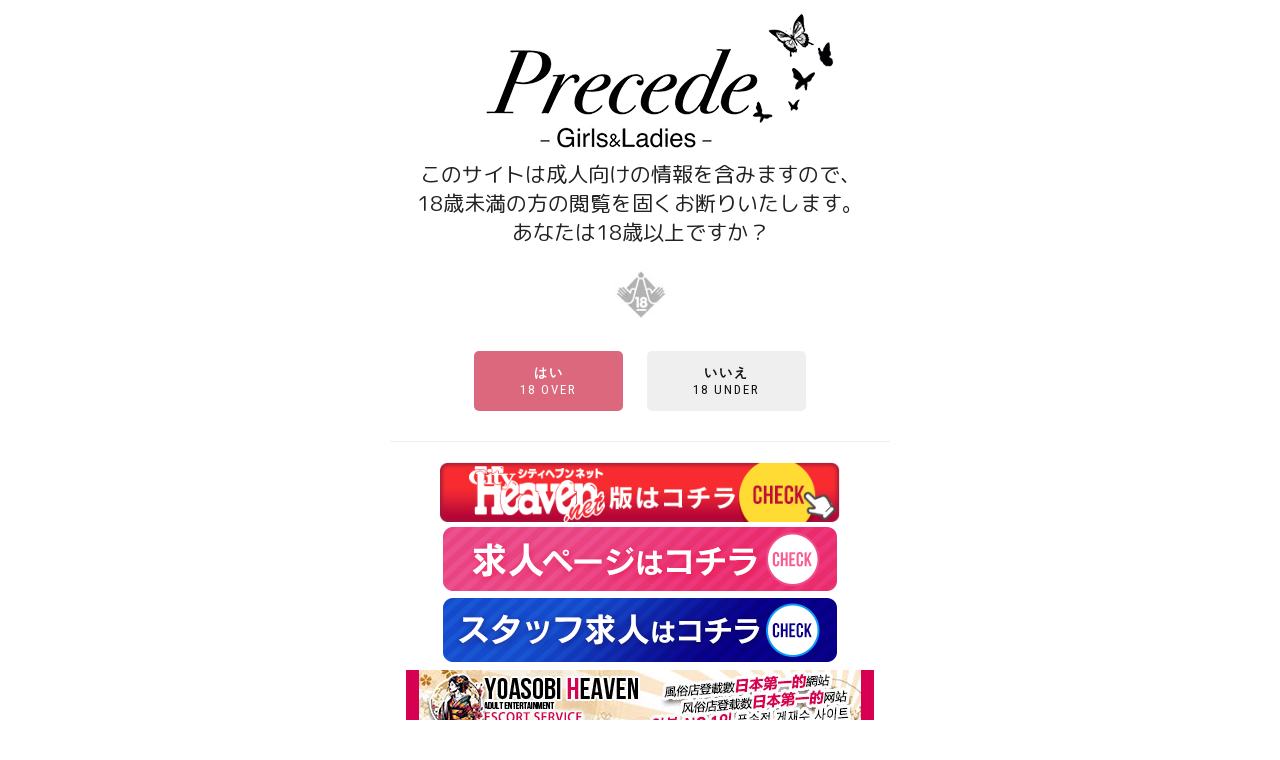

--- FILE ---
content_type: text/html; charset=UTF-8
request_url: https://precede-sg.com/hotelList.php
body_size: 12634
content:


<!DOCTYPE html>
<html lang="ja" dir="ltr">
<head>
  <meta charset="utf-8">
  <meta http-equiv="Cache-Control" content="no-cache, no-store, must-revalidate">
  <meta http-equiv="Pragma" content="no-cache">
  <meta http-equiv="Expires" content="0">
  <meta http-equiv="X-UA-Compatible" content="IE=edge">
  <meta name="viewport" content="width=device-width, initial-scale=1, maximum-scale=1, user-scalable=0">
    <title itemprop="name">ホテルリスト｜Precede 松本本店公式サイト 長野県 松本市デリヘル</title>
    <script type="application/ld+json">
  {
    "@context": "https://schema.org",
    "@type": "WebPage",
    "name": "Precede 松本本店公式サイト",
    "description": "",
    "publisher": {
      "@type": "Organization",
      "name": "Precede 松本本店",
      "logo": {
        "@type": "ImageObject",
        "url": "assets/image_header/logo.png",
        "width": 200,
        "height": 50
      }
    },
    "breadcrumb": {
      "@type": "BreadcrumbList",
      "itemListElement": [
        {
          "@type": "ListItem",
          "position": 1,
          "name": "トップ",
          "item": "top.php"
        },
        {
          "@type": "ListItem",
          "position": 2,
          "name": "料金システム",
          "item": "price.php"
        },
        {
          "@type": "ListItem",
          "position": 3,
          "name": "新着ニュース",
          "item": "news.php"
        }
      ]
    }
  }
  </script>
  <meta name="author" content="Precede 松本本店">
  <meta name="copyright" lang="ja" content="Precede 松本本店">
  <meta itemprop="keywords" content="Precede 松本本店,,デリヘル,長野県 松本市">
  <meta itemprop="description" content="">
  <link href="assets/lib/bootstrap/dist/css/bootstrap.min.css?v=202510291530" rel="stylesheet">
  <link href="assets/image_header/favicon.ico" rel="icon" type="image/x-icon">
  <link href="//fonts.googleapis.com/css?family=Roboto+Condensed:400,700" rel="stylesheet">
  <link href="//fonts.googleapis.com/css?family=Volkhov:400i" rel="stylesheet">
  <link href="//fonts.googleapis.com/css?family=Open+Sans:300,400,600,700,800" rel="stylesheet">
  <link href="//fonts.googleapis.com/css?family=M+PLUS+Rounded+1c" rel="stylesheet">
  <link href="assets/lib/animate.css/animate.css?v=202510291530" rel="stylesheet">
  <link href="assets/lib/components-font-awesome/css/font-awesome.min.css?v=202510291530" rel="stylesheet">
  <link href="assets/lib/et-line-font/et-line-font.css?v=202510291530" rel="stylesheet">
  <link href="assets/lib/flexslider/flexslider.css?v=202510291530" rel="stylesheet">
  <link href="assets/lib/owl.carousel/dist/assets/owl.carousel.min.css?v=202510291530" rel="stylesheet">
  <link href="assets/lib/owl.carousel/dist/assets/owl.theme.default.min.css?v=202510291530" rel="stylesheet">
  <link href="assets/lib/magnific-popup/dist/magnific-popup.css?v=202510291530" rel="stylesheet">
  <link href="assets/lib/simple-text-rotator/simpletextrotator.css?v=202510291530" rel="stylesheet">
  <link rel="stylesheet" href="assets/css/swiper.css?v=202510291530">
  <link href="assets/css/style.css?v=202510291530" rel="stylesheet">
  <link href="assets/css/color.css?v=202510291530" rel="stylesheet">
  <link href="assets/css/pink.css?v=202510291530" rel="stylesheet">
  <link href="assets/css/footer-custom.css?v=202510291530" rel="stylesheet">
  <link href="assets/css/header-mobile-custom.css?v=202510291530" rel="stylesheet">
  <link href="assets/css/lazy-loading.css?v=202510291530" rel="stylesheet">
  <link href="assets/css/page-styles.css?v=202510291530" rel="stylesheet">
<link href="assets/css/message.css?v=202510291530" rel="stylesheet"><script src="assets/lib/jquery/dist/jquery.js?v=202510291530"></script>
<script src="assets/lib/bootstrap/dist/js/bootstrap.min.js?v=202510291530"></script>

<style>
/* CSS読み込み中の白飛び防止 */
body {
    visibility: hidden;
    opacity: 0;
    transition: opacity 0.3s ease-in;
}
body.loaded {
    visibility: visible;
    opacity: 1;
}
</style>

<script>
// CSS読み込み完了を待ってからページを表示
(function() {
    function showPage() {
        document.body.classList.add('loaded');
    }
    
    if (document.readyState === 'complete') {
        showPage();
    } else {
        window.addEventListener('load', showPage);
    }
})();

document.addEventListener("DOMContentLoaded", function() {
  var loadingContainer = document.querySelector(".loading-container");
  var lazyImage = document.querySelector(".lazyload");

  lazyImage.addEventListener("load", function() {
    loadingContainer.style.display = "none";
  });

  lazyImage.addEventListener("error", function() {
    loadingContainer.style.display = "none";
  });

  loadingContainer.style.display = "block";
});

document.addEventListener("DOMContentLoaded", function () {
    function loadSchedule() {
        // ローディングスピナーを表示
        document.getElementById("loading-spinner").style.display = "block";
        
        // Ajaxでデータを取得
        fetch("parts/api_or_php_script.php")
            .then(response => response.text())
            .then(html => {
                // データを挿入
                document.getElementById("lazy-load-schedule").innerHTML = html;
                // ローディングスピナーを非表示
                document.getElementById("loading-spinner").style.display = "none";
            })
            .catch(error => {
                console.error("Error loading schedule data:", error);
                document.getElementById("loading-spinner").style.display = "none";
            });
    }

    // ページ読み込み時に即座にデータを読み込む
    loadSchedule();
});
document.addEventListener("DOMContentLoaded", function() {
  // すべての遅延読み込み画像を取得
  var lazyImages = document.querySelectorAll(".lazyload");
  
  // 各画像コンテナにローディングスピナーを追加
  lazyImages.forEach(function(img) {
    // 親要素（.eyecatch）を取得
    var container = img.closest('.eyecatch');
    if (container) {
      // ローディングスピナーを作成して追加
      var spinner = document.createElement('div');
      spinner.className = 'loading-spinner';
      container.appendChild(spinner);
      
      // ローディングスピナーを表示
      spinner.style.display = 'block';
      
      // 画像の読み込みが完了したらスピナーを非表示に
      img.addEventListener('load', function() {
        spinner.style.display = 'none';
      });
      
      img.addEventListener('error', function() {
        spinner.style.display = 'none';
      });
      
      // data-src属性から実際のsrc属性に設定（遅延読み込み処理）
      if (img.dataset.src) {
        // 少し遅延させて読み込みを開始（表示されているものから順に）
        setTimeout(function() {
          img.src = img.dataset.src;
        }, 100);
      }
    }
  });
});

// モバイルフルスクリーンメニューの制御
function toggleMobileMenu() {
    const menu = document.getElementById('mobileFullscreenMenu');
    menu.classList.toggle('show');
    
    // スクロールを無効/有効化
    if (menu.classList.contains('show')) {
        document.body.style.overflow = 'hidden';
    } else {
        document.body.style.overflow = 'auto';
    }
}

function closeMobileMenu() {
    const menu = document.getElementById('mobileFullscreenMenu');
    menu.classList.remove('show');
    document.body.style.overflow = 'auto';
}
</script>
<!-- Google tag (gtag.js) -->
<script async src="https://www.googletagmanager.com/gtag/js?id=UA-219579267-1"></script>
<script>
  window.dataLayer = window.dataLayer || [];
  function gtag(){dataLayer.push(arguments);}
  gtag('js', new Date());

  gtag('config', 'UA-219579267-1');
</script><script src="assets/js/jquery.bxslider.min.js?v=202510291530"></script>
<script>
	$(document).ready(function() {
		$('.slider').bxSlider({
			nextText: "",
			prevText: "",
		});
	});
</script>

</head>
<body data-spy="scroll" data-target=".onpage-navigation" data-offset="60">
	<main>
  <div class="bg-fix-box">
    <!-- 年齢認証モーダル -->
    <div class="modal age-auth-modal text-center" id="age2">
      <div class="age-auth-inner">
        <p class="lead">
          <img src="assets/image_header/logo.png" height="40"><br>
          このサイトは成人向けの情報を含みますので、<br />
          18歳未満の方の閲覧を固くお断りいたします。<br />
          あなたは18歳以上ですか？
        </p>
        <p><img src="upfile/18.jpg" alt="18歳以上" /></p>
        <p>
          <button class="btn btn-lg btn-auth-enter btn-pink close_modal">
            <strong>はい</strong><br>18 over
          </button>
          <a href="https://yahoo.co.jp">
            <button class="btn btn-lg btn-auth-leave">
              <strong>いいえ</strong><br>18 under
            </button>
          </a>
        </p>
        <hr>
        <!-- ヘブンネットお店リンク -->
<div><p style="text-align: center;padding-bottom: 3px;margin: 0;"><a href="https://www.cityheaven.net/nagano/A2002/A200201/matumotohitodumakeiderihel_sincere/?of=y" target="_blank"><img src="https://img.cityheaven.net/tt/inline/shop/heavennetlink_ohp_red01.png" width="400" height="68" border="0" alt="ヘブンネット"></a></p></div>
<!-- ガールズヘブンお店リンク -->
<div><p style="text-align: center;padding-bottom: 3px;margin: 0;"><a href="https://www.girlsheaven-job.net/nagano/ma-215/sa-539/matumotohitodumakeiderihel_sincere/?of=y" target="_blank"><img src="https://img.cityheaven.net/tt/inline/shop/girlsheavenlink_ohp_pink01.png" width="400" height="68" border="0" alt="ガールズヘブン"></a></p></div>
<!-- ジョブヘブンお店リンク -->
<div><p style="text-align: center;padding-bottom: 3px;margin: 0;"><a href="https://mensheaven.jp/14/matumotohitodumakeiderihel_sincere/?of=y" target="_blank"><img src="https://img.cityheaven.net/tt/inline/shop/jobheavenlink_ohp01.png" width="400" height="68" border="0" alt="ジョブヘブン"></a></p></div>
<div><p style="text-align: center;padding: 3px;margin: 0;"><a href="https://yoasobi-heaven.com/en/nagano/" target="_blank"><img src="https://yoasobi-heaven.com/img/renewal/linklist/bn_yoasobi-heaven_468x68.jpg" width="468" height="68" border="0" alt="YOASOBIHEAVEN"></a></p></div>						
							
							
<!-- シティヘブン紹介リンク -->
<div><p style="text-align: center;padding-bottom: 3px;margin: 0;"><a href="https://www.cityheaven.net/nagano/A2002/A200201/shop-list/biz6/" target="_blank"><img src="https://img.cityheaven.net/img/mutual_link/468_68_231.jpg" width="468" height="68" border="0" alt="松本市のデリヘル｜シティヘブンネット"></a></p></div>
<!-- ガールズヘブン紹介リンク -->
<div><p style="text-align: center;padding-bottom: 3px;margin: 0;"><a href="https://www.girlsheaven-job.net/nagano/ma-215/sa-539/" target="_blank"><img src="https://img.girlsheaven-job.net/img/fppc/468_68_231.png" width="468" height="68" border="0" alt="松本市の風俗求人｜ガールズヘブン"></a></p></div></div>
					
											</div>      </div>
    </div>


		<!--アラートモーダル-->
		<div class="modal text-center" id="alert">
			<div class="action-pc">
			<p class="lead"><br><br>
			<br>
			同意後に電話およびWEB予約が有効になります<br>
			</p>
			<p>
			<button class="btn btn-lg btn-danger" id="btn-agr"><strong>同意<br>します</strong></button>
			<a class="close_modal" data-dismiss="modal"><button class="btn btn-lg"><strong>同意<br>しません</strong></button></a>
			</p>
			</div>
			<div class="action-xs"><br />
			<small><br>
			同意後に電話およびWEB予約が有効になります</small><br><br />
			<button class="btn btn-sm btn-danger" id="btn-agr"><strong>同意<br>します</strong></button></a>
			<a class="close_modal" data-dismiss="modal"><button class="btn btn-sm"><strong>同意<br>しません</strong></button></a>
			</div>
			<input type="hidden" id="alert_id" value="">
			<input type="hidden" id="alert_url" value="mypage.php">
		</div>
		
		<!--メモモーダル-->
		<!-- 明細モーダル -->
			<div class="modal text-center" id="meisai">
				<div class="modal-body">
				</div>
				<div class="text-right pr-10 pl-10">
					<button type="button" class="btn btn-default btn-sm modal_close" data-dismiss="modal">閉じる</button>
				</div>
			</div>
      	<div class="header-container">
        <!-- ヘッダー上部: ロゴと店舗情報 -->
        <div class="container">
            <div class="header-top">
                <div class="logo-section">
                    <h1>
                        <a href="top.php" itemprop="url">
                            <img src="assets/image_header/logo.png" itemprop="logo" alt="Precede 松本本店 ロゴ">
                        </a>
                    </h1>
                </div>
                <div class="info-section">
                    <img src="assets/images/btn_h_credit2.png" alt="クレジット情報">
                    <img src="assets/images/shopdata_03.png" alt="店舗データ">
                </div>
                <!-- モバイル用ヘッダーボタン -->
<div class="mobile-header-buttons">
        <a href="https://vir-bank.com/payment/s=shop&p=s_15528&m=1" class="mobile-header-btn" target="_blank">
        <span class="fa fa-credit-card"></span>
        <span>決済</span>
    </a>
    <a href="tel:0263860135" class="mobile-header-btn">
        <span class="fa fa-phone"></span>
        <span>TEL</span>
    </a>
    <a href="mypage.php" class="mobile-header-btn">
        <span class="fa fa-envelope-o"></span>
        <span>予約</span>
    </a>
    </div>
            </div>
        </div>
        
        <!-- ナビゲーションメニュー -->
        <nav class="navbar navbar-custom" role="navigation" itemscope itemtype="https://schema.org/Organization">
            <div class="container">
                <div class="navbar-header">
                    <button class="navbar-toggle" type="button" data-toggle="collapse" data-target="#custom-collapse">
                        <span class="sr-only">Toggle navigation</span>
                        <span class="icon-bar"></span>
                        <span class="icon-bar"></span>
                        <span class="icon-bar"></span>
                        <span class="small">メニュー</span>
                    </button>
                </div>
                <div class="collapse navbar-collapse" id="custom-collapse">
                    <ul class="nav navbar-nav navbar-center" itemprop="hasPart" style="display: flex; width: 100%; font-size: 14px;">
                        <li itemprop="name"><a href="top.php" itemprop="url"><i class="fa fa-home" aria-hidden="true"></i> トップ</a></li>
                        <li class="dropdown" itemprop="name">
                            <a class="dropdown-toggle" href="#" data-toggle="dropdown" itemprop="url"><i class="fa fa-calendar-check-o" aria-hidden="true"></i> 出勤表 <span class="caret"></span></a>
                            <ul class="dropdown-menu">
                                <li itemprop="name"><a href="schedule.php" itemprop="url">松本本店</a></li>
                                <li itemprop="name"><a href="https://www.cityheaven.net/nagano/A2003/A200306/precede_u/attend/?of=y" target="_blank" itemprop="url">上田佐久店</a></li>
                            </ul>
                        </li>
                        <li itemprop="name"><a href="cast.php" itemprop="url"><i class="fa fa-female" aria-hidden="true"></i> プロフィール検索</a></li>
                        <li itemprop="name"><a href="price.php" itemprop="url"><i class="fa fa-jpy" aria-hidden="true"></i> 料金システム</a></li>
                        <li itemprop="name"><a href="topics.php" itemprop="url"><i class="fa fa-line-chart" aria-hidden="true"></i> 速報</a></li>
                        <li itemprop="name"><a href="https://ranking.precede-kennsa.com/" target="_blank" itemprop="url"><i class="fa fa-trophy" aria-hidden="true"></i> ランキング</a></li>
                        <li class="dropdown" itemprop="name">
                            <a class="dropdown-toggle" href="#" data-toggle="dropdown" itemprop="url"><i class="fa fa-thumbs-o-up" aria-hidden="true"></i> 投稿コンテンツ <span class="caret"></span></a>
                            <ul class="dropdown-menu">
                                <li itemprop="name"><a href="https://www.cityheaven.net/nagano/A2002/A200201/matumotohitodumakeiderihel_sincere/diarylist/?of=y" target="_blank" itemprop="url">写メ日記</a></li>
                                <li itemprop="name"><a href="https://www.cityheaven.net/nagano/A2002/A200201/matumotohitodumakeiderihel_sincere/reviews/" target="_blank" itemprop="url">口コミ</a></li>
                            </ul>
                        </li>
                                                <li itemprop="name">
                            <a href="login.php" itemprop="url">ログイン</a>
                        </li>
                                            </ul>
                </div>
            </div>
        </nav>
        
        <!-- モバイル用ナビゲーション -->
        <div class="spnav_bottom">
            <ul>
                <li class="nav_menu" type="button" data-toggle="collapse" data-target="#custom-collapse-schedule">
                    <div>出勤情報<span><small>SCHEDULE</small></span></div>
                </li>
                <li class="nav_cast">
                    <a href="cast.php" title="プロフィール">
                        <div>プロフィール検索<span><small>PROFILE SEARCH</small></span></div>
                    </a>
                </li>
                <li class="nav_sys">
                    <a href="price.php" title="料金システム">
                        <div>料金システム<span><small>SYSTEM</small></span></div>
                    </a>
                </li>
                <li class="nav_menu" type="button" onclick="toggleMobileMenu()">
                    <div>メニュー<span><small>MENU</small></span></div>
                </li>
            </ul>
            
            <!-- 出勤情報サブメニュー -->
            <div class="collapse navbar-collapse" id="custom-collapse-schedule">
                <ul class="nav navbar-nav navbar-right">
                    <li><a href="schedule.php"><i class="fa fa-home" aria-hidden="true"></i> 松本本店</a></li>
                    <li><a href="https://www.cityheaven.net/nagano/A2003/A200306/precede_u/attend/?of=y">上田佐久店</a></li>
                </ul>
            </div>
        </div>
        
        <!-- 決済用コラプス -->
        <div class="collapse" id="collapseExample">
            <div class="well action-xs">
                <a class="btn btn-info btn-block" href="https://www.deriheru-fuzoku.com/herodb/heroskin.cgi?table=link&skin=skin2.html&recpoint=0&search=ZZZb653" target="_blank">WEBで決済する</a>
            </div>
        </div>
    </div>

    <!-- モバイル用フルスクリーンメニュー -->
    <div class="mobile-fullscreen-menu-unique" id="mobileFullscreenMenu">
        <button class="mobile-menu-close-unique" onclick="closeMobileMenu()">×</button>
        
        <div class="mobile-menu-grid-unique">
            <!-- トップ -->
            <a href="top.php" class="mobile-menu-item-unique">
                <i class="fa fa-home"></i>
                <div class="menu-text">
                    トップ
                </div>
            </a>
            
            <!-- 出勤表 -->
            <a href="schedule.php" class="mobile-menu-item-unique dropdown-item">
                <i class="fa fa-calendar-check-o"></i>
                <i class="fa fa-caret-down"></i>
                <div class="menu-text">
                    出勤表

                </div>
            </a>
            
            <!-- プロフィール検索 -->
            <a href="cast.php" class="mobile-menu-item-unique">
                <i class="fa fa-female"></i>
                <div class="menu-text">
                    プロフィール検索
                </div>
            </a>
            
            <!-- 料金システム -->
            <a href="price.php" class="mobile-menu-item-unique">
                <i class="fa fa-jpy"></i>
                <div class="menu-text">
                    料金システム
                </div>
            </a>
            
            <!-- 速報 -->
            <a href="topics.php" class="mobile-menu-item-unique">
                <i class="fa fa-line-chart"></i>
                <div class="menu-text">
                    速報
                </div>
            </a>
            
            <!-- お知らせ -->
            <a href="news.php" class="mobile-menu-item-unique">
                <i class="fa fa-check"></i>
                <div class="menu-text">
                    お知らせ
                </div>
            </a>
            
            <!-- ランキング -->
            <a href="https://ranking.precede-kennsa.com/" target="_blank" class="mobile-menu-item-unique">
                <i class="fa fa-trophy"></i>
                <div class="menu-text">
                    ランキング
                </div>
            </a>
            
            <!-- 投稿コンテンツ -->
            <a href="https://www.cityheaven.net/nagano/A2002/A200201/matumotohitodumakeiderihel_sincere/diarylist/?of=y" target="_blank" class="mobile-menu-item-unique dropdown-item">
                <i class="fa fa-thumbs-o-up"></i>
                <i class="fa fa-caret-down"></i>
                <div class="menu-text">
                    投稿コンテンツ
                </div>
            </a>
            
            <!-- 求人情報 -->
            <a href="https://www.girlsheaven-job.net/nagano/ma-215/sa-539/matumotohitodumakeiderihel_sincere/?of=y" target="_blank" class="mobile-menu-item-unique dropdown-item">
                <i class="fa fa-heart-o"></i>
                <i class="fa fa-caret-down"></i>
                <div class="menu-text">
                    求人情報
                </div>
            </a>
            
            <!-- ログイン/マイページ -->
            <div class="mobile-login-section-unique">
                                <a href="login.php">ログイン</a>
                            </div>
        </div>
    </div><div class="main">

	<div class="container">
		<div class="row">
			<div class="col-lg-9 col-lg-push-3">
				<h2 class="module-title font-alt">Hotel List <small>ホテルリスト</small></h2>

				<section class="module-extra-small" id="Hotel">

					<div id="map"></div>
					<div id="gmap_box">
						<ul id="gmap_list" class="wrapEditor list_02">
							<li id="li_0">
								長野県内 ビジネスホテル
								<div class="gmap_description">
									<a class="hp" href="https://deriheruhotel.com/hotel/index/nagano/
" title="長野県内 ビジネスホテル" target="_blank">
										https://deriheruhotel.com/hotel/index/nagano/
									</a>
								</div>
								<hr class="dotline">
							</li>

							<li id="li_1">
								<div class="ttlHotelTrans">-松本本店 交通費無料-</div>
								塩尻北IC周辺 レジャーホテル
								<div class="gmap_description">
									<a class="hp" href="https://happyhotel.jp/search/kodawari/list?pref_id=20&route_id=2016084110000150&ic_id=203040105000102" title="塩尻北IC周辺 レジャーホテル" target="_blank">https://happyhotel.jp/search/kodawari/list?pref_id=20&route_id=2016084110000150&ic_id=203040105000102</a>
								</div>
								<hr class="dotline">
							</li>

							<li id="li_2">
								<div class="ttlHotelTrans">-上田東御店 交通費無料-</div>
								上田・東御エリア レジャーホテル
								<div class="gmap_description">
									<a class="hp" href="https://happyhotel.jp/search/kodawari/list?pref_id=20&area_id=20203,20219" title="上田・東御エリア レジャーホテル" target="_blank">https://happyhotel.jp/search/kodawari/list?pref_id=20&area_id=20203,20219</a>
								</div>
								<hr class="dotline">
							</li>

							<li id="li_3">
								諏訪・茅野エリア レジャーホテル
								<div class="gmap_description">
									<a class="hp" href="https://happyhotel.jp/search/kodawari/list?pref_id=20&area_id=20206,20214
" title="諏訪・茅野エリア レジャーホテル" target="_blank">https://happyhotel.jp/search/kodawari/list?pref_id=20&area_id=20206,20214
									</a>
								</div>
								<hr class="dotline">
							</li>

							<li id="li_4">
								松本エリア レジャーホテル
								<div class="gmap_description">
									<a class="hp" href="https://happyhotel.jp/search/kodawari/list?pref_id=20&route_id=2016084110000150&ic_id=2030401050001022
" title="諏訪・茅野エリア レジャーホテル" target="_blank">https://happyhotel.jp/search/kodawari/list?pref_id=20&route_id=2016084110000150&ic_id=2030401050001022
									</a>
								</div>
								<hr class="dotline">
							</li>

							<li id="li_5">
								安曇野IC周辺 レジャーホテル
								<div class="gmap_description">
									<a class="hp" href="https://happyhotel.jp/search/kodawari/list?pref_id=20&route_id=2016084110000150&ic_id=2030401050001023" target="_blank">https://happyhotel.jp/search/kodawari/list?pref_id=20&route_id=2016084110000150&ic_id=2030401050001023
									</a>
								</div>
								<hr class="dotline">
							</li>

							<li id="li_6">
								佐久・小諸エリア レジャーホテル
								<div class="gmap_description">
									<a class="hp" href="https://happyhotel.jp/search/kodawari/list?pref_id=20&area_id=20208,20217,20323" target="_blank">https://happyhotel.jp/search/kodawari/list?pref_id=20&area_id=20208,20217,20323
									</a>
								</div>
								<hr class="dotline">
							</li>
						</ul>
					</div>
					<p class="caution mt10 fs11">
						※掲載されているホテル情報につきましては十分な注意を払っておりますが、変更・更新等により内容が異なる場合もあり、<br>すべての掲載内容について保証するものではありません。予めご了承下さい。
					</p>
				</section>
			</div>
			<div class="col-lg-3 col-lg-pull-9 side_menu col-xs-12">
	<!-- モバイル用バナー：2列表示 -->
                <div class="sidebar-banners-mobile-unique">
                    <div class="row">
                        <div class="col-xs-6 banner-col">
                            <div class="sidebar-banner-item-unique">
                                <a href="https://ranking.precede-kennsa.com/" target="_blank" class="sidebar-banner-link-unique">
                                    <img data-lazy-src="assets/images/side_menu/bnr_ranking_3.jpg" src="[data-uri]" alt="ランキング" class="sidebar-banner-image-unique">
                                </a>
                            </div>
                        </div>
                        <div class="col-xs-6 banner-col">
                            <div class="sidebar-banner-item-unique">
                                <a href="https://v.bmb.jp/bm/p/f/tf.php?id=precede&task=regist" target="_blank" class="sidebar-banner-link-unique">
                                    <img data-lazy-src="assets/images/side_menu/bnr_mailmag_3.jpg" src="[data-uri]" alt="メールマガジン" class="sidebar-banner-image-unique">
                                </a>
                            </div>
                        </div>
                    </div>
                    <div class="row">
                        <div class="col-xs-6 banner-col">
                            <div class="sidebar-banner-item-unique">
                                <a href="login.php" class="sidebar-banner-link-unique">
                                    <img data-lazy-src="assets/images/side_menu/bnr_menber_3.jpg" src="[data-uri]" alt="会員登録" class="sidebar-banner-image-unique">
                                </a>
                            </div>
                        </div>
                        <div class="col-xs-6 banner-col">
                            <div class="sidebar-banner-item-unique">
                                <a href="https://www.cityheaven.net/nagano/A2002/A200201/matumotohitodumakeiderihel_sincere/reviews/?shopmenu=3&lo=1&of=y" class="sidebar-banner-link-unique">
                                    <img data-lazy-src="assets/images/side_menu/bnr_enquete_3.jpg" src="[data-uri]" alt="アンケート" class="sidebar-banner-image-unique">
                                </a>
                            </div>
                        </div>
                    </div>
                    <div class="row">
                        <div class="col-xs-6 banner-col">
                            <div class="sidebar-banner-item-unique">
                                <a href="introduction.php" class="sidebar-banner-link-unique">
                                    <img data-lazy-src="assets/images/side_menu/bnr_request_3.jpg" src="[data-uri]" alt="お客様へお願い" class="sidebar-banner-image-unique">
                                </a>
                            </div>
                        </div>
                        <div class="col-xs-6 banner-col">
                            <div class="sidebar-banner-item-unique">
                                <a href="staff.php" class="sidebar-banner-link-unique">
                                    <img data-lazy-src="assets/images/side_menu/bnr_staff_4.jpg" src="[data-uri]" alt="スタッフ紹介" class="sidebar-banner-image-unique">
                                </a>
                            </div>
                        </div>
                    </div>
                    <div class="row">
                        <div class="col-xs-6 banner-col">
                            <div class="sidebar-banner-item-unique">
                                <a href="https://www.deriheru-fuzoku.com/herodb/heroskin.cgi?table=link&skin=skin2.html&recpoint=0&search=ZZZb653" target="_blank" class="sidebar-banner-link-unique">
                                    <img data-lazy-src="assets/images/side_menu/bnr_card.jpg" src="[data-uri]" alt="クレジット決済" class="sidebar-banner-image-unique">
                                </a>
                            </div>
                        </div>
                        <div class="col-xs-6 banner-col">
                            <div class="sidebar-banner-item-unique">
                                <a href="https://www.girlsheaven-job.net/nagano/ma-215/sa-539/matumotohitodumakeiderihel_sincere/blog/?of=y" target="_blank" rel="nofollow" class="sidebar-banner-link-unique">
                                    <img data-lazy-src="assets/images/side_menu/bnr_blog-recruit.jpg" src="[data-uri]" alt="求人ブログ" class="sidebar-banner-image-unique">
                                </a>
                            </div>
                        </div>
                    </div>
                    <div class="row">
                        <div class="col-xs-6 banner-col">
                            <div class="sidebar-banner-item-unique">
                                <a href="hotelList.php" class="sidebar-banner-link-unique">
                                    <img data-lazy-src="assets/images/side_menu/bnr_hotel_3.jpg" src="[data-uri]" alt="ホテルガイド" class="sidebar-banner-image-unique">
                                </a>
                            </div>
                        </div>
                        <div class="col-xs-6 banner-col">
                            <div class="sidebar-banner-item-unique">
                                <a href="https://precede-kennsa.com/" target="_blank" class="sidebar-banner-link-unique">
                                    <img data-lazy-src="assets/images/side_menu/bnr_std.jpg" src="[data-uri]" alt="STD検査結果" class="sidebar-banner-image-unique">
                                </a>
                            </div>
                        </div>
                    </div>
                </div>
            </div>
<div class="col-lg-3 col-lg-pull-9 side_menu col-xs-12">
	<div class="widget-side list-group">
				
		<a href="top.php" class="list-group-item list-group-item-action">
			<i class="fa fa-home fa-fw" aria-hidden="true"></i> トップ</a>

		<a href="introduction.php" class="list-group-item list-group-item-action">
			<i class="fa fa-heart fa-fw" aria-hidden="true"></i> お客様へお願い</a>

		<a href="staff.php" class="list-group-item list-group-item-action">
			<i class="fa fa-users fa-fw"></i> スタッフ紹介</a>

		<a href="price.php" class="list-group-item list-group-item-action">
			<i class="fa fa-jpy fa-fw" aria-hidden="true"></i> 料金システム</a>

		<a href="schedule.php" class="list-group-item list-group-item-action">
			<i class="fa fa-refresh fa-fw"></i> 出勤表＆リアルタイム</a>

		<a href="about.php" class="list-group-item list-group-item-action">
			<i class="fa fa-desktop "></i> ご予約について</a>
			
		<a href="https://mensheaven.jp/14/matumotohitodumakeiderihel_sincere/?of=y" class="list-group-item list-group-item-action" target="_blank">
			<i class="fa fa-male"></i> スタッフ求人</a>
			
		<a href="https://www.girlsheaven-job.net/nagano/ma-215/sa-539/matumotohitodumakeiderihel_sincere/?of=y" class="list-group-item list-group-item-action" target="_blank">
			<i class="fa fa-heart"></i> 女性求人</a>
			
				
		<a href="https://www.deriheru-fuzoku.com/herodb/heroskin.cgi?table=link&skin=skin2.html&recpoint=0&search=ZZZb653" class="list-group-item list-group-item-action" target="_blank">
			<i class="fa fa-credit-card" aria-hidden="true"></i> クレジットカード決済</a>
	</div>
	
	
	<!-- PC用バナー -->
	<div class="sidebar-banners-desktop-unique">
		<div class="sidebar-banner-item-unique">
			<a href="https://ranking.precede-kennsa.com/" target="_blank" class="sidebar-banner-link-unique">
				<img data-lazy-src="assets/images/side_menu/bnr_ranking_3.jpg" src="[data-uri]" alt="ランキング" class="sidebar-banner-image-unique">
			</a>
		</div>
		<div class="sidebar-banner-item-unique">
			<a href="https://v.bmb.jp/bm/p/f/tf.php?id=precede&task=regist" target="_blank" class="sidebar-banner-link-unique">
				<img data-lazy-src="assets/images/side_menu/bnr_mailmag_3.jpg" src="[data-uri]" alt="メールマガジン" class="sidebar-banner-image-unique">
			</a>
		</div>
		<div class="sidebar-banner-item-unique">
			<a href="login.php" class="sidebar-banner-link-unique">
				<img data-lazy-src="assets/images/side_menu/bnr_menber_3.jpg" src="[data-uri]" alt="会員登録" class="sidebar-banner-image-unique">
			</a>
		</div>
		<div class="sidebar-banner-item-unique">
			<a href="https://www.cityheaven.net/nagano/A2002/A200201/matumotohitodumakeiderihel_sincere/reviews/?shopmenu=3&lo=1&of=y" class="sidebar-banner-link-unique">
				<img data-lazy-src="assets/images/side_menu/bnr_enquete_3.jpg" src="[data-uri]" alt="アンケート" class="sidebar-banner-image-unique">
			</a>
		</div>
		<div class="sidebar-banner-item-unique">
			<a href="introduction.php" class="sidebar-banner-link-unique">
				<img data-lazy-src="assets/images/side_menu/bnr_request_3.jpg" src="[data-uri]" alt="お客様へお願い" class="sidebar-banner-image-unique">
			</a>
		</div>
		<div class="sidebar-banner-item-unique">
			<a href="staff.php" class="sidebar-banner-link-unique">
				<img data-lazy-src="assets/images/side_menu/bnr_staff_4.jpg" src="[data-uri]" alt="スタッフ紹介" class="sidebar-banner-image-unique">
			</a>
		</div>
		<div class="sidebar-banner-item-unique">
			<a href="https://www.deriheru-fuzoku.com/herodb/heroskin.cgi?table=link&skin=skin2.html&recpoint=0&search=ZZZb653" target="_blank" class="sidebar-banner-link-unique">
				<img data-lazy-src="assets/images/side_menu/bnr_card.jpg" src="[data-uri]" alt="クレジット決済" class="sidebar-banner-image-unique">
			</a>
		</div>
		<div class="sidebar-banner-item-unique">
			<a href="https://www.girlsheaven-job.net/nagano/ma-215/sa-539/matumotohitodumakeiderihel_sincere/blog/?of=y" target="_blank" rel="nofollow" class="sidebar-banner-link-unique">
				<img data-lazy-src="assets/images/side_menu/bnr_blog-recruit.jpg" src="[data-uri]" alt="求人ブログ" class="sidebar-banner-image-unique">
			</a>
		</div>
		<div class="sidebar-banner-item-unique">
			<a href="hotelList.php" class="sidebar-banner-link-unique">
				<img data-lazy-src="assets/images/side_menu/bnr_hotel_3.jpg" src="[data-uri]" alt="ホテルガイド" class="sidebar-banner-image-unique">
			</a>
		</div>
		<div class="sidebar-banner-item-unique">
			<a href="https://precede-kennsa.com/" target="_blank" class="sidebar-banner-link-unique">
				<img data-lazy-src="assets/images/side_menu/bnr_std.jpg" src="[data-uri]" alt="STD検査結果" class="sidebar-banner-image-unique">
			</a>
		</div>
	</div>
</div>		</div>
	</div>
</div>
<div class="module-extra-small footer">
    <div class="container">
        <div class="multi-columns-row footer_box">
            <div class="col-sm-3 col-xs-12">
                <div class="widget">
					<h5 class="widget-title font-alt">店舗情報</h5>
					<div class="logo-container">
						<img src="assets/image_header/logo_footer.png">
					</div>
					<p>店名/Precede 松本本店</p>
    <!-- 以下省略 -->
                    <p>TEL/0263-86-0135</p>
                    <p>営業時間/ 8:30-LAST
                                            </p>
                </div>
            </div>
            <div class="col-sm-3 col-xs-6">
                <div class="widget">
                    <h5 class="widget-title font-alt">ご利用案内</h5>
                    <ul class="icon-list">
                        <li><a href="price.php">料金システム</a></li>
                        <li><a href="about.php">ご予約について</a></li>
                                               <!-- 新着ニュースリンク -->
													<li><a href="news.php">新着ニュース</a></li>
						
                    </ul>
                </div>
            </div>
          <div class="col-sm-3 col-xs-6">
    <div class="widget">
        <h5 class="widget-title font-alt">キャスト情報</h5>
        <ul class="icon-list">
            <li><a href="cast.php">キャスト一覧</a></li>
            <!-- 出勤表リンク -->
                            <li><a href="schedule.php">出勤表
                                        </a>
                </li>
                    </ul>
    </div>
</div>
<div class="col-sm-2 col-xs-6">
    <div class="widget">
        <h5 class="widget-title font-alt">投稿コンテンツ</h5>
        <ul class="icon-list">
            <li><a href="tweet.php">つぶやき</a></li>
            <!-- 写メ日記リンク -->
                            <li><a href="https://www.cityheaven.net/nagano/A2002/A200201/matumotohitodumakeiderihel_sincere/diarylist/?of=y" target="_blank">写メ日記</a></li>
                                    <!-- クチコミ情報リンク -->
                            <li><a href="https://www.cityheaven.net/nagano/A2002/A200201/matumotohitodumakeiderihel_sincere/reviews/?of=y" target="_blank">クチコミ情報</a></li>
                    </ul>
    </div>
</div>

            <div class="col-sm-3 col-xs-6">
                <div class="widget">
                    <h5 class="widget-title font-alt">会員メニュー</h5>
                    <ul class="icon-list">
                                                    <li><a href="login.php">ログイン</a></li>
                                                <!-- 年齢認証クッキー削除 -->
                        <!-- <li><a class="remove_cookie">年齢認証クッキー削除</a></li> -->
                    </ul>
                </div>
            </div>
        </div>
    </div>
</div>

<footer class="footer bg-dark">
    <div class="container">
        <div class="row">
            <div class="col-sm-6">
                <p class="copyright font-alt">&copy; 2025&nbsp;<a href="top.php">Precede 松本本店</a>, All Rights Reserved</p>
            </div>
        </div>
    </div>
</footer>

<div class="tel-area">
    <div class="tel-area-inner">
                    <a class="inquiry_btn" href="tel:0263860135">
                <i class="fa fa-phone"></i><br>電話</a>
                    <a class="inquiry_btn" href="regist2.php"><i class="fa fa-user"></i><br>無料会員登録</a>
                    </div>
</div>
<!-- <div class="scroll-up"><a href="#totop"><i class="fa fa-angle-double-up"></i></a></div> -->
</main>
<!--  
JavaScripts
=============================================
-->
<script src="assets/lib/imagesloaded/imagesloaded.pkgd.js"></script>
<script src="assets/lib/isotope/dist/isotope.pkgd.js"></script>
<script src="assets/lib/flexslider/jquery.flexslider.js"></script>
<script src="assets/lib/owl.carousel/dist/owl.carousel.min.js"></script>
<script src="assets/lib/magnific-popup/dist/jquery.magnific-popup.js"></script>
<script src="assets/lib/jquery.mb.ytplayer/dist/jquery.mb.YTPlayer.js"></script>
<script src="assets/lib/wow/dist/wow.js"></script>
<script src="assets/lib/smoothscroll.js"></script>
<script src="assets/lib/simple-text-rotator/jquery.simple-text-rotator.min.js"></script>
<script src="assets/js/jquery.cookie.js"></script>
<script src="assets/js/jquery.qrcode.min.js"></script>
<script src="assets/js/swiper.min.js"></script>
<script src="assets/js/typeahead.js"></script>
<script src="assets/js/plugins.js"></script>
<script src="assets/js/lazy-loading.js"></script>
<script src="assets/js/modalConfirm.js"></script>
<script src="assets/js/main.js"></script>
<script>
document.addEventListener("DOMContentLoaded", function() {
  var loadingContainer = document.querySelector(".loading-container");
  var lazyImage = document.querySelector(".lazyload");

  lazyImage.addEventListener("load", function() {
    loadingContainer.style.display = "none";
  });

  lazyImage.addEventListener("error", function() {
    loadingContainer.style.display = "none";
  });

  loadingContainer.style.display = "block";
});
</script>
<script>
document.addEventListener("DOMContentLoaded", function() {
  // すべてのローディングコンテナを即座に非表示にする安全対策
  var allLoadingContainers = document.querySelectorAll(".loading-container");
  allLoadingContainers.forEach(function(container) {
    container.style.display = "none";
  });

  // 安全タイマー - 3秒後に強制的にすべてのローディング要素を非表示にする
  setTimeout(function() {
    document.querySelectorAll(".loading-container, .loading-spinner, .image-loading-spinner").forEach(function(element) {
      element.style.display = "none";
    });
  }, 3000);

  // スケジュール読み込み処理
  function loadSchedule() {
    var loadingSpinner = document.getElementById("loading-spinner");
    if (loadingSpinner) {
      loadingSpinner.style.display = "block";
      
      fetch("parts/api_or_php_script.php")
        .then(response => response.text())
        .then(html => {
          var lazyLoadSchedule = document.getElementById("lazy-load-schedule");
          if (lazyLoadSchedule) {
            lazyLoadSchedule.innerHTML = html;
          }
          loadingSpinner.style.display = "none";
        })
        .catch(error => {
          console.error("Error loading schedule data:", error);
          if (loadingSpinner) {
            loadingSpinner.style.display = "none";
          }
        });
    }
  }

  // .eyecatch要素の画像読み込み処理
  var eyecatchElements = document.querySelectorAll(".eyecatch");
  eyecatchElements.forEach(function(container) {
    var spinner = document.createElement('div');
    spinner.className = 'image-loading-spinner';
    container.appendChild(spinner);
    
    var img = container.querySelector('img');
    if (img) {
      if (img.complete) {
        spinner.style.display = 'none';
        img.classList.add('loaded');
      } else {
        if (img.dataset.src && img.src !== img.dataset.src) {
          // スピナーを短い時間だけ表示して、ユーザー体験を改善
          spinner.style.display = 'block';
          img.src = img.dataset.src;
        }
        
        img.addEventListener('load', function() {
          spinner.style.display = 'none';
          img.classList.add('loaded');
        });
        
        img.addEventListener('error', function() {
          spinner.style.display = 'none';
        });
      }
    }
  });
  
  // スライダー用処理
  var sliderContainers = document.querySelectorAll(".swiper-container");
  sliderContainers.forEach(function(container) {
    // スライダー内の画像を取得
    var sliderImages = container.querySelectorAll('img.lazyload');
    var loadedCount = 0;
    var totalImages = sliderImages.length;
    
    if (totalImages === 0) {
      return;
    }
    
    // ローディングのみを表示 - ただし白い背景は透明度を下げる
    var loadingContainer = container.querySelector('.loading-container');
    if (!loadingContainer) {
      loadingContainer = document.createElement('div');
      loadingContainer.className = 'loading-container';
      loadingContainer.style.background = 'rgba(255, 255, 255, 0.3)'; // 透明度を下げる
      
      var loading = document.createElement('div');
      loading.className = 'loading';
      
      loadingContainer.appendChild(loading);
      container.appendChild(loadingContainer);
    }
    
    // 各画像の読み込み状態をチェック
    sliderImages.forEach(function(img) {
      if (img.complete) {
        loadedCount++;
        img.classList.add('loaded');
        
        if (loadedCount >= totalImages) {
          loadingContainer.style.display = 'none';
        }
      } else {
        if (img.dataset.src && img.src !== img.dataset.src) {
          img.src = img.dataset.src;
        }
        
        img.addEventListener('load', function() {
          loadedCount++;
          img.classList.add('loaded');
          
          if (loadedCount >= totalImages) {
            loadingContainer.style.display = 'none';
          }
        });
        
        img.addEventListener('error', function() {
          loadedCount++;
          
          if (loadedCount >= totalImages) {
            loadingContainer.style.display = 'none';
          }
        });
      }
    });
  });

  
  // loadingSpinnerが存在する場合のみスケジュール読み込みを実行
  if (document.getElementById("loading-spinner")) {
    loadSchedule();
  }
});
</script>
<script type="text/javascript">
//---------------------------------------------
//	名前予測
//---------------------------------------------
$('#typeahead_girl').typeahead({        
		local: ['あき']
});                                                                                   
$('.tt-query').css('background-color','#fff');  
//---------------------------------------------
//	toggle1
//---------------------------------------------
$("#form-toggle2").hide();
$('#btn-toggle1, #btn-toggle2').click(function(){
	$('#form-toggle1').toggle();
	$('#form-toggle2').toggle();
});
//---------------------------------------------
//	toggle2
//---------------------------------------------
$("#form-toggle4").hide();
$('#btn-toggle3, #btn-toggle4').click(function(){
	$('#form-toggle3').toggle();
	$('#form-toggle4').toggle();
});
//---------------------------------------------
//	toggle3
//---------------------------------------------
$("#form-toggle6").hide();
$('#btn-toggle5, #btn-toggle6').click(function(){
	$('#form-toggle5').toggle();
	$('#form-toggle6').toggle();
});
//---------------------------------------------
//	toggle4
//---------------------------------------------
//$("#form-toggle8").hide();
//$('#btn-toggle7, #btn-toggle8').click(function(){
//	$('#form-toggle7').toggle();
//	$('#form-toggle8').toggle();
//});
//---------------------------------------------
//	toggle_multi
//---------------------------------------------
$('[class^="form-toggle"]').hide();
$(".btn-toggle").click(function(e){
	e.preventDefault();
	var val = $(this).attr("href");
	$(".form-toggle"+val).toggle();
});
//---------------------------------------------
//	tooltip
//---------------------------------------------
$('[data-toggle="tooltip"]').tooltip({
placement : 'bottom'
});
//---------------------------------------------
//	同意モーダル内容を生成
//---------------------------------------------	
// ダイアログ表示前にJavaScriptで操作する
$('#alert').on('show.bs.modal',function(e){
	var button = $(e.relatedTarget);
  var recipient = button.data('url');
	var modal = $(this);
  $('#alert_url').val(recipient);
});
//---------------------------------------------
//	同意ボタン
//---------------------------------------------	
$(document).on('click','#btn-agr',function(){
	$.ajax({ 
		type: "POST",
		data: { 
		pro : 'AGR',
		id : $('#alert_id').val()
		},
		url: "function/update_hp.php",	
		success: function(data) {
			location.href = $('#alert_url').val();
		}
	});
});
//---------------------------------------------
//	ログインボーナスボタン
//---------------------------------------------	
$(document).on('click','#btn-login',function(){
	$.ajax({ 
		type: "POST",
		data: { 
		pro : 'LOGIN'
		},
		url: "function/update_hp.php",	
		success: function(data) {
			location.href = "mypage.php";
		}
	});
});
//---------------------------------------------
//	プロフ/TOP
//---------------------------------------------		

var mySwiper = new Swiper ('.swiper-container-one', {
	loop: true,
	speed: 1000,
	autoplay:true,
	pagination: '.swiper-pagination',
	nextButton: '.swiper-button-next',
	prevButton: '.swiper-button-prev',
});
var mySwiper = new Swiper ('.swiper-container-two', {
	loop: true,
	speed: 1000,
	autoplay:true,
	pagination: '.swiper-pagination',
	nextButton: '.swiper-button-next',
	prevButton: '.swiper-button-prev',
});
var swiper = new Swiper('.swiper-container-top-pc', {
	navigation: {
		nextEl: '.swiper-button-next',
		prevEl: '.swiper-button-prev',
	},
	speed: 1000,
	autoplay: {
		delay: 3000,
		disableOnInteraction: false,
	},
	slidesPerView: 1.5,
	spaceBetween: 10,
	centeredSlides: true,
	loop: true,
});
</script>

</body>

</html>

--- FILE ---
content_type: text/css
request_url: https://precede-sg.com/assets/css/color.css?v=202510291530
body_size: 11522
content:

.loading-container {
  display: none;
}

.loading {
  display: inline-block;
  width: 50px;
  height: 50px;
  border: 4px solid rgba(0, 0, 0, 0.1);
  border-left-color: #333;
  border-radius: 50%;
  animation: spin 1s linear infinite;
}

@keyframes spin {
  to { transform: rotate(360deg); }
}

/*--------------------------------------------------------------
	Common
--------------------------------------------------------------*/
html {
	font-feature-settings: "palt";
}

body {
	color: #000;
	background-image: url(../images/bg.jpg);
	background-repeat: no-repeat;
	background-position: top center;
	background-attachment: fixed;
}
.font-alt,.navbar-custom{
/*	font-family: "YuMincho","Yu Mincho","Hiragino Mincho ProN",serif;*/
	letter-spacing: 1px;
}
.navbar-custom + .main,
.main{
	background:rgba(255,255,255,0.72);
}

.border-radius {
  border-radius: 10px;
}
.message_main{margin-top:0px!important;}
.border-pink{border-color: #D62415!important;}
.border-yellow{border-color: #F0A118!important;}
.border-sky{border-color: #004D99!important;}
.border-blue{border-color: #414C9F!important;}
.border-green{border-color: #00A4A4!important;}
.border-orange{border-color: #ED923F!important;}
.bg-pink{background-color:#D62415;color:#fff;}
.bg-yellow{background-color:#F0A118;color:#fff}
.bg-sky{background-color:#004D99;color:#fff}
.bg-blue{background-color:#293857;color:#fff}
.bg-green{background-color:#00A4A4;color:#fff}
.bg-orange{background-color:#ED923F;}
.bg-gray{background-color:#EAEAEA;}
.bg-dotto{background-image:url("../images/stripe2.png");}
.bg-mask {
  height: 100%;
  background: rgba(255,255,255,0.8);
}
.size12{font-size:12px;}
.size14{font-size:14px;}
.size16{font-size:16px;}
.size18{font-size:18px;}
.table-border > tbody > tr > td, .table-border > tbody > tr > th, .table-border > tfoot > tr > td, .table-border > tfoot > tr > th, .table-border > thead > tr > td, .table-border > thead > tr > th {
    vertical-align: middle;
	font-family: 'ヒラギノ角ゴ Pro W3','Hiragino Kaku Gothic Pro','メイリオ',Meiryo,'ＭＳ Ｐゴシック',Osaka,sans-serif;
}

.height-100{
	min-height:100px;
	height:100px;
}
.borderline{
	background:#000;
}
.table-fixed{
	table-layout:fixed;
}
@media (max-width:425px){
	
	main{
		padding-bottom:1.5rem;
	}
	
	.bg-fix-box{
	}
	.navbar-custom + .main,
	.main{
		/*//margin-top: 65px;*/
		
	}
	.middle-text {font-size: 12px;}
	.container>.navbar-collapse{
		padding-bottom:8em;
	}
}
/*--------------------------------------------------------------
	Buttons
--------------------------------------------------------------*/
.btn.btn-g {
	background: #e8569b;
	color: #fff;
}
.btn.active.focus,
.btn.active:focus,
.btn.focus,
.btn:active.focus,
.btn:active:focus,
.btn:focus {
}
.btn-primary {
    color: #fff;
    background-color: #6878dc;
    border-color: #6878dc;
    border-radius: 5px; /* 角丸の半径を5pxに設定 */
}

.btn-success {
    color: #fff;
    background-color: #6fb198;
    border-color: #6fb198;
	border-radius: 5px; /* 角丸の半径を5pxに設定 */
}
.inquiry_btn {/*女の子募集*/
	background-color:#DF7FA8;
}
.inquiry_btn_pink {/*女の子募集*/
	background-color:#DF7FA8;
}
.inquiry_btn_line {/*女の子募集LINE*/
	background-color:#03b902;
	color: #fff;
}
.inquiry_btn:first-child {
    background-color: #dc687e;
}

.inquiry_btn:nth-of-type(2) {
    background-color: #6878dc;
}
.inquiry_btn:nth-of-type(4){
	background-color: #e1da66;
}
.inquiry_btn:link, .inquiry_btn:visited {
	color: #fff !important;
}
.inquiry_btn_pink:link, .inquiry_btn_pink:visited {
	color: #fff !important;
}

/*.badge{
	background:#000;
	color: #fff;
	border-color: #fff;
	border-radius: 10px;
	border-style: solid;
	border-width: 1px;

}*/
.badge {
    display: inline-block;
    min-width: 18px;
    padding: 2px 4px;
    font-size: 11px;
    font-weight: 700;
    line-height: 1;
    text-align: center;
    white-space: nowrap;
    background: #dc687e;
    color: #fff;
    border-radius: 10px;
    margin-left: 2px;  /* 追加: テキストとの間隔 */
    position: relative;  /* 追加 */
    top: -1px;  /* 追加: 微調整 */
}
.panel-default>.panel-heading .badge {
  background:#dc687e;
}
.member_toggle .badge {
	background:#dc687e;
	top:30px;
	/*color: #333;*/
}
.yoyaku_btn{
	border-radius: 5px;
    box-shadow: 1px 1px 0px 1px #0c5600;
}
@media (max-width:425px){
	.member_toggle .badge {
		position: absolute;
		top: -3px;
		right: -10px;
	}
	.action-xs.nav-tabs>li.active>a{color:#fff;}
}
/*--------------------------------------------------------------
	Forms
--------------------------------------------------------------*/
/* Selection */
::-moz-selection {
  background: #000;
  color: #fff;
}
::-webkit-selection {
  background: #000;
  color: #fff;
}
::selection {
  background: #000;
  color: #fff;
}

/* Forms common style */
.form-control {
	-moz-box-sizing: border-box;
  -webkit-box-sizing: border-box;

  box-sizing: border-box;
}
.form-control:focus {
  border-color: #CACACA;
}

/*--------------------------------------------------------------
	Typography
--------------------------------------------------------------*/
a {
  color: #522e0a;
}
a:hover, a:focus {
  text-decoration: none;
  color: #522e0a;
  outline: 0;
}
.bg-dark a {
  color: #aaa;
}
.bg-dark a:hover, .bg-dark a:focus {
  color: #fff;
}
.bg-white{
		background: #fff;
}
.module-title {
	color: #000;
	font-size: 12px;
	/*font-family:"游ゴシック", YuGothic, YuGothicM, "Hiragino Kaku Gothic ProN", "Hiragino Kaku Gothic Pro", メイリオ, Meiryo, sans-serif;*/
	/*font-weight:bold;*/
	/*letter-spacing: -1px;*/
	position: relative;
	border-bottom: solid 1px #e6e6e6;
}
.module-title{
	color:#000;
}
.module-title:after {
	/*content:"";
	height: 2px;
	background-image: linear-gradient(90deg, transparent, transparent 50%, #fff 50%, #fff 100%), linear-gradient(90deg, #e69190, #E5C12D , #004D99);
	background-size: 10px 1px, 100% 1px;
	border: none;
	position: absolute;
    left: 0;
    right: 0;
    bottom: 0;
    display: block;*/
}
.h1 .small, .h1 small, .h2 .small, .h2 small, .h3 .small, .h3 small, h1 .small, h1 small, h2 .small, h2 small, h3 .small, h3 small{
	font-size:40%;
	letter-spacing: 1px;
}
.module-subtitle {
}
.module-icon {
}
.module-title + .module-subtitle {
}
.side_menu_title h5{
	border-bottom:dashed 1px #777;
	line-height: 1em;
    padding-bottom: 10px;
}
.side_menu_title h5 small {
    letter-spacing: 1px;
    display: inline-block;
}
/* Restaurant module header */
.alt-module-subtitle {
}
.alt-module-subtitle h5 {
}
.text-danger {
	color:#990000;
}
.text-success {
  color: var(--success);
}
.text-info {
  color: var(--info);
}
.text-warning {
  color: var(--warning);
}
@media (max-width:420px){
	.h1 .small, .h1 small, .h2 .small, .h2 small, .h3 .small, .h3 small, h1 .small, h1 small, h2 .small, h2 small, h3 .small, h3 small{
		display:block;
		padding-bottom: 10px;
   	 margin-top: -5px;
	}
	.module-title {
		font-size: 18px;
		/*font-weight: bold;*/
		/*letter-spacing: -1px;*/
	}
	/* スマホでもsmallタグを横並びに */
	.module-title small {
		display: inline-block;
		padding-bottom: 0;
		margin-top: 0;
		white-space: nowrap;
	}
}
/*--------------------------
table
---------------------------*/
.table_reverse.table>thead:first-child>tr:first-child>th{
	border-bottom:solid 1px #ddd;
}
/*--------------------------
footer
---------------------------*/
.footer {
    background: url(../images/footer_bg.gif) repeat;
    border-top: solid 1px #ddd;
    color: #fff;
}

.footer a {	color:#fff;
}
/*.footer .widget img {
    background-color: rgba(255, 255, 255, 0.9);
    padding: 10px;
    border-radius: 8px;
    display: block;
    margin-bottom: 10px;
}*/
.footer .footer_box > div .widget .widget-title{border-bottom: solid 2px #fff;}
.footer .footer_box > div .widget .icon-list li a:before{color:#fff;}
.footer .footer_box > div .widget p{margin-bottom:10px;}
.footer .copyright{
	color:#fff;
}
/*--------------------------------------------------------------
	Navbar
--------------------------------------------------------------*/
.navbar-custom {
    background-color:#fff;
	color: #fff;
}

.navbar-nav>li>a {
    padding-top: 40px;
    padding-bottom: 40px;
	font-size: 16px;
}
.navbar-custom .navbar-brand img{
	height:90px;
}
.navbar-custom .dropdown-menu {
	background: #fff;
    border-left: solid 1px rgba(0,0,0,.15);
    border-right: solid 1px rgba(0,0,0,.15);
    border-top: solid 1px rgba(0,0,0,.15);
	border-radius:10px;
    -webkit-border-radius:10px;
    -moz-border-radius:10px;
}
.navbar-custom .dropdown-menu:before{
	border: solid transparent;
    content:'';
    height:0;
    width:0;
    pointer-events:none;
    position:absolute;
    bottom:100%;
    left:84%;
	border-color: rgba(224, 224, 224, 0);
    border-top-width:11px;
    border-bottom-width:11px;
    border-left-width:11px;
    border-right-width:11px;
    margin-left: -11px;
    margin-bottom: 1px;
    border-bottom-color:#fff;
}
.navbar-custom .dropdown-menu:after{
	border-color: rgba(255, 255, 255, 0);
    border-top-width:10px;
    border-bottom-width:10px;
    border-left-width:10px;
    border-right-width:10px;
    margin-left: -10px;
    border-bottom-color:#FFFFFF;
}
.navbar-custom .navbar-brand {
  color: #000000;height:100px;
}
.navbar-custom .nav li > a {
  color: #522e0a;letter-spacing: initial;
}
.navbar-custom .dropdown-menu > li > a {
  border-bottom: 1px solid rgba(73, 71, 71, 0.15) !important;
  color: #333;
}
.navbar-custom .dropdown-menu .dropdown-menu {
  border-left: 1px solid rgba(73, 71, 71, 0.15);
}
.navbar-custom .dropdown-menu.left-side .dropdown-menu {
  border-right: 1px solid rgba(73, 71, 71, 0.15);
}
.navbar-custom .nav > li > a:focus,
.navbar-custom .nav > li > a:hover,
.navbar-custom .nav .open > a,
.navbar-custom .nav .open > a:focus,
.navbar-custom .nav .open > a:hover,
.navbar-custom .dropdown-menu > li > a:focus,
.navbar-custom .dropdown-menu > li > a:hover {
  background: none;
  color: #666;
}
.navbar-custom .dropdown-menu > li > a:hover {
  background: rgba(255, 255, 255, 0.1) !important;
}
.navbar-custom .dropdown-toggle:after {
}
.navbar-custom .navbar-toggle .icon-bar {
  background: #522e0a;
  color: #522e0a;
}
@media screen and (max-width: 768px){
	.navbar-nav>li>a {
		padding: 15px 10px;
		font-size: 12px;
	}
	.navbar-custom .navbar-brand ,.navbar-custom .navbar-brand img {
		height: 47px;
	}
}

.navbar-custom .nav li > a.login-btn {
    padding-top: 0;
    padding-bottom: 0;
    transition: opacity 0.3s ease;
}

.navbar-custom .nav li > a.login-btn:hover {
    opacity: 0.8;
    color: #fff !important;
}

@media screen and (max-width: 768px) {
    .navbar-custom .nav li > a.login-btn {
        margin-top: 7px;
        padding: 6px 20px;
        font-size: 12px;
    }
}
/*@media (max-width:425px){
	.navbar-custom .navbar-brand ,.navbar-custom .navbar-brand img {
		height: 67px;
	}
}
@media (max-width:320px){
	.navbar-custom .navbar-brand ,.navbar-custom .navbar-brand img {
		height: 67px;
	}
}*/
/*--------------------------------------------------------------
	top
--------------------------------------------------------------*/
.loop .item{
	max-width:960px;
	width:960px;
}
@media (max-width:960px){
	.loop .item{
		width:100%;
	}
}
.news_scroll{
	height: 550px;
    overflow: hidden;
	margin-bottom: 1rem;
}
.news_scroll .news_scroll_box{
	overflow-y: scroll;height: inherit;
}
/*--------------------------------------------------------------
	Q&A
--------------------------------------------------------------*/
.question_Box .question_image figure img,
.question_Box .answer_image figure img {
    border-radius: 50%;
    width: 50px;
    height: 50px;
}
.arrow_answer {
    position: relative;
		background: #f1f1f1;
    border: 1px solid #b1b1b1;
    border-radius: 10px;
    width: 75%;
    /* font-size: 11px;*/
    padding: 2%;
}
.arrow_question {
    position: relative;
    background: #fff;
    border: 1px solid #c8c8c8;
    border-radius: 10px;
    width: 75%;
    /* font-size: 11px;*/
    padding: 2%;
}
.arrow_answer {
    float: right;
}
.arrow_question {
    float: left;
}
.arrow_answer:after, .arrow_answer:before, .arrow_question:after, .arrow_question:before {
    top: 30%;
    border: solid transparent;
    content: " ";
    height: 0;
    width: 0;
    position: absolute;
    pointer-events: none;
}
.arrow_question:after, .arrow_question:before {
    right: 100%;
}
.arrow_answer:after, .arrow_answer:before {
    left: 100%;
}
.arrow_answer:after, .arrow_question:after {
    border-color: rgba(255, 255, 255, 0);
    border-width: 8px;
    margin-top: 0;
}
.arrow_answer:after {
    border-left-color: #f1f1f1;
}
.arrow_question:after {
    border-right-color: #fff;
}
.arrow_answer:before, .arrow_question:before {
    border-color: rgba(200, 200, 200, 0);
    border-width: 9px;
    margin-top: -1px;
}
.arrow_answer:before {
    border-left-color: #b1b1b1;
}
.arrow_question:before {
    border-right-color: #c8c8c8;
}
.question_image {
    float: left;
    padding-right: 15px;
}
.answer_image {
    float: right;
    padding-left: 15px;
}
.answer_image img, .question_image img {
    width: 100%
}
.answer_Box, .question_Box {
    width: 100%;
    overflow: hidden;
    margin-bottom: 3%;
}
.answer_kidoku {
    float: right;
    text-align: left;
    margin-right: 7px;
}

/*女の子box*/
.shop-item{
    background-color: #FFFFFF;
    /*border: 1px solid #000;*/
    padding: 10px;
    margin: 0 10px 10px 0;
	border-radius: 10px;
	
}
.shop-item-image {
    border: solid 1px #ccc;
    padding: 5px;
    width: 100%;
    padding-top: 133%;
    position: relative;
    display: inline-block;
    border-radius: 10px;
}
.cast_name{
	margin: 5px auto;
    text-align: center;
	background: #fc1999;
    padding: 3px 0;color:#fff;
	border-radius: 5px;
}
/*.cast_name2{
	margin: 5px auto;
    text-align: center;
	background: linear-gradient(135deg, #D8B56E 0%, #FCEABB 50%, #B8860B 100%); 
    padding: 3px 0;color:#fff;
	border-radius: 5px;
	font-size: 12px;
}*/
/* 元のスタイル */

.cast_name2 {
	margin: 5px auto;
	text-align: center;
	/* おすすめのゴールド系グラデーション */
	/* background: linear-gradient(135deg, #FCEABB 0%, #F8B500 50%, #DAA520 100%); */ /* パターン1: 明るめ */
	background: linear-gradient(135deg, #D8B56E 0%, #FCEABB 50%, #B8860B 100%); /* パターン2: 少し深みのあるリッチゴールド */
	/* background: linear-gradient(45deg, #B68D4C, #E8C77B, #B68D4C); */ /* パターン3: メタリック調 */
	padding: 5px 15px; /* 見栄えのためパディングを少し調整 */
	color: #422D0E; /* ゴールド背景に合う、濃い茶色の文字色 */
	border-radius: 5px;
	font-size: 10px; /* フォントサイズは維持 */
	position: relative; /* 擬似要素配置の基準 */
	overflow: hidden; /* はみ出した光のエフェクトを隠す */
	box-shadow: 0 2px 3px rgba(0, 0, 0, 0.2), inset 0 1px 0 rgba(255, 255, 255, 0.3); /* 立体感を出す影と内側のハイライト */
	border: 1px solid rgba(136, 86, 11, 0.3); /* 輪郭を少し強調 */
}

/* キラリと光るエフェクト (擬似要素 ::before を使用) */
.cast_name2::before {
	content: '';
	position: absolute;
	top: 0;
	left: -150%; /* 開始位置 (要素の左外) */
	width: 75%;  /* 光の帯の幅 */
	height: 100%;
	/* 白い光のグラデーション (角度、透明度を調整) */
	background: linear-gradient(
		to right,
		rgba(255, 255, 255, 0) 0%,        /* 左端は透明 */
		rgba(255, 255, 255, 0.5) 50%,     /* 中央が一番強く光る */
		rgba(255, 255, 255, 0) 100%       /* 右端は透明 */
	);
	transform: skewX(-25deg); /* 光を斜めにする */
	/* アニメーション設定: アニメーション名(shine), 持続時間(3秒), 繰り返し(無限) */
	animation: shine 3s infinite;
    /* 少し遅れて開始させる場合 (例: 0.5秒後) */
    /* animation-delay: 0.5s; */
}

/* キラリと光るアニメーション (@keyframes) の定義 */
@keyframes shine {
	0% {
		left: -150%; /* 開始時の位置 */
	}
	50% {
		/* アニメーションの中間点（例: 1.5秒後）で要素を通過 */
		left: 150%; /* 終了時の位置 (要素の右外) */
	}
    100% {
        /* 終了後、次のループまで同じ位置に留まる */
		left: 150%;
	}
}


.cast_size{
	font-size:14px;
}
.alert-danger {
    color: #ffffff;
    background: #cddc39;
    border: none;
}

.alert-info {
   color: #FFFFFF;
   background: #8e44ad;
}
.alert-success {
   color: #FFFFFF;
   background: #ff7f50;
   border: none;
}


.realtime_box .well{
	line-height: 1.3;
    font-size: 1.4rem;
/*    font-weight: bold;*/
    padding: 5px;
    border-radius: 10px;
	background: #9b59b6;
	color: #ffffff;
}
.realtime_box .alert{
	line-height: 1.3;
    font-size: 1.4rem;
/*    font-weight: bold;*/
    padding: 5px;
    border-radius: 10px;
}
.realtime_box .well div,.realtime_box .alert div{
	background:#fff;
	border-radius: 5px 5px 0 0 ;
	margin-bottom:5px;
	padding: 2px 0;
	border-radius: 5px;
}
.realtime_box .alert-danger div{
	color:#cddc39;
}
.realtime_box .alert-info div{
	color:#8e44ad;
}
.realtime_box .alert-success div{
	color:#ff7f50;
}
.realtime_box .well div{
	color:#9b59b6;
}
@media (max-width:420px){
	.cast_name{
		line-height:2rem;
	}
	.cast_size{
		font-size:14px;
	}
	.shop-item {
    padding: 5px;
    margin: 0 5px 5px 0;
}
}
@media (max-width:375px){
	.cast_size{
		font-size:14px;
	}
}
@media (max-width:375px){
	.cast_size{
		font-size:14px;
	}
}
/*-----------------------------
	サイド
------------------------------*/
.tel_link{
	font-size:27px;
	font-weight:bold;
}
/*.card .btn.btn-circle.member_Add{
	//background: #e69190;
    //color: #fff;
    border: solid 1px #fff;
    padding: 5px 15px;
    width: 94%;
    font-size: 20px;
    border-radius: 10px;
}*/

.card .btn.btn-circle.member_Add {
    display: block;
    position: relative;
    width: 94%;/*ボタンの幅*/
    padding: 5px 15px;
    margin: 30px auto;
    background-color: #fc1999;/*ボタンの色*/
    border: solid 1px #fc1999;
	border-radius: 10px;
    font-weight: bold;
    font-size: 20px;
    color: #fff;
    text-align: center;
    text-decoration: none;
    overflow: hidden;
    transition: 0.2s;
}
.member_Add:hover {
    text-decoration: none;
    color: #fff;
    opacity: 0.7;
    box-shadow: none;
    -webkit-transform: translateY(3px);
}
.member_Add::before {
    position: absolute;
    content: '';
    display: inline-block;
    top: -180px;
    left: 0;
    width: 30px;
    height: 100%;
    background-color: #fff;
    animation: member_Add 3s ease-in-out infinite;
}
@-webkit-keyframes member_Add {
    0% { -webkit-transform: scale(0) rotate(45deg); opacity: 0; }
    80% { -webkit-transform: scale(0) rotate(45deg); opacity: 0.5; }
    81% { -webkit-transform: scale(4) rotate(45deg); opacity: 1; }
    100% { -webkit-transform: scale(50) rotate(45deg); opacity: 0; }
}
.card .btn.btn-circle.recruit_Add {
    display: block;
    position: relative;
    width: 94%;/*ボタンの幅*/
    padding: 5px 15px;
    margin: 30px auto;
    background-color: #ff6b94;/*ボタンの色*/
    border: solid 1px #fff;
	border-radius: 10px;
    font-weight: bold;
    font-size: 20px;
    color: #fff;
    text-align: center;
    text-decoration: none;
    overflow: hidden;
    transition: 0.2s;
}
.recruit_Add:hover {
    text-decoration: none;
    color: #fff;
    opacity: 0.7;
    box-shadow: none;
    -webkit-transform: translateY(3px);
}
.recruit_Add::before {
    position: absolute;
    content: '';
    display: inline-block;
    top: -180px;
    left: 0;
    width: 30px;
    height: 100%;
    background-color: #fff;
    animation: recruit_Add 3s ease-in-out infinite;
}
@-webkit-keyframes recruit_Add {
    0% { -webkit-transform: scale(0) rotate(45deg); opacity: 0; }
    80% { -webkit-transform: scale(0) rotate(45deg); opacity: 0.5; }
    81% { -webkit-transform: scale(4) rotate(45deg); opacity: 1; }
    100% { -webkit-transform: scale(50) rotate(45deg); opacity: 0; }
}



.side_menu .list-group{
	background: #fff;
    padding: 10px;
}
.side_menu .list-group i{
	font-size:20px;
	color:#fff;
}
.side_menu .list-group .list-group-item{
	padding: 15px 15px 13px;
    background-color: #fc1999;
    color: #fff;
    border-radius: 0px;
    margin: 5px 0;
    font-size: 1.5rem;
}
.side_menu .list-group .list-group-item:nth-of-type(2n){
	background: #fff;
    padding: 10px;
}
.side_menu .list-group .list-group-item:nth-of-type(3n){
	background: #fff;
    padding: 10px; 
}
.side_menu .list-group .list-group-item:nth-of-type(4n){
	background: #fff;
    padding: 10px;
}
.side_menu .list-group .list-group-item:nth-of-type(5n){
	background: #fff;
    padding: 10px;  
}

.banner{
	/*background:#ECE4D6;
	padding:1rem;*/
}
.banner p {
	background: #fff;
	/*padding: 1rem;*/
	text-align:center;
}
.sub_menu_xs{
	padding:10px 0;
	background:#F2F2F2;
}
.sub_menu_xs ul{
	background: #fff;
	list-style:none;
	padding:0;margin:0;
	display: flex;
	flex-wrap: wrap;
	font-size:14px;
}
.sub_menu_xs ul li{
	width:50%;
	border: 1px solid #522e0a;
	margin-bottom: -1px;
	margin-right: -1px;
}
.sub_menu_xs ul li a{
	border-bottom: 0;
	border-right: 0;
	display: block;
	height: auto;
	padding:10px 10px;
	text-overflow: ellipsis;
	overflow: hidden;
	white-space: nowrap;
	text-align: center;
}
.sub_menu_xs ul li a i{
	color:#000;
}
.w100 {
    width: 100% !important;
}

/*---------------------------
	料金表
----------------------------*/
.price-table{
	background:#f6f6f6;
	padding:2rem;
}
.price-table>table{
	background:#fff;
}
.price-table>tbody>tr{border:solid 1px #000;}
.price-table>table>tbody>tr>td:first-child {
    background: linear-gradient(
        90deg,
        #E667A2 0%, 
        #EB87B2 50%, 
        #F0A7C2 100%
    );
    color: #fff;
    border-bottom: solid 1px #fff;
}
.price-table>table > tbody > tr > td{
	border:solid #fff 1px;
	width:70%;
}
.flow_area .cap2{
	background:#ece4d6;
	padding:5px 10px;
	padding-left:2em;
	line-height: 16px;
}
.flow_area .cap2:first-letter{
	margin-left:-1em;
}
.flow_area .flow_text{
	padding:1em;
	line-height:1.5em;
}
.arrow_flow_under{text-align:center;
font-size:2em;
color:#fc1999;}
/*------------------------------
	指名
-------------------------------*/
table.table-yellow>tbody>tr{border:solid 1px #E5C12D;}
table.table-yellow>tbody>tr>td:first-child{
	background:#E5C12D;
	color:#fff;
	border-bottom:solid 1px #fff;
}
table.table-yellow > tbody > tr > td{border:solid #E5C12D 1px;}
/*------------------------------
	交通費
-------------------------------*/
table.table-green>tbody>tr{border:solid 1px #00994d;}
table.table-green>tbody>tr>td:first-child{
	background:#00994d;
	color:#fff;
	border-bottom:solid 1px #fff;
}
table.table-green > tbody > tr > td{border:solid #00994d 1px;}
/*--------------------------------
	その他
----------------------------------*/
table.table-gray>tbody>tr{border:solid 1px #777;}
table.table-gray>tbody>tr>td:first-child{
	background:#777;
	color:#fff;
	border-bottom:solid #fff 1px;
}
table.table-gray > tbody > tr > td{border:solid #777 1px;}
.price_img_box{
	display:flex;
	justify-content: space-between;
flex-wrap: wrap;
}
.price_img_box p{
	width:calc(100%/6);
	border: solid 1px #ededed;
    padding: 5px;
	text-align:center;
	font-size:12px;
}
@media(max-width:425px){
	.price-table {
  	  padding: 1rem;
	}
	.price-table>table > tbody > tr > td{
		font-size:12px;font-weight:bold;
		
	}
	.price-table>table>tbody>tr>td:first-child{
		font-size:12px;font-weight:bold;
	}
	.price_img_box p{
	width:calc(100%/2);
	border: solid 1px #ededed;
    padding: 5px;
	text-align:center;
	font-size:12px;
}
}
/*------------------------------
	プロフィール
-------------------------------*/
.prof-h2{
	display: flex;
    justify-content: space-between;
    align-items: flex-end;
}
h5.module-title{
	font-size:18px;
}
.balloon-left {
  position: relative;
  display: inline-block;
  margin: 10px 0;
  padding: 7px;
  /*min-width: 120px;
  max-width: 100%;*/
  width: 100%;
  color: #555;
  font-size: 16px;
  background: #fff;
  border: solid 1px #999;
  box-sizing: border-box;
  border-radius: 10px;
}

.balloon-left:before {
  content: '';
  position: absolute;
  top: 30px;
  left: -24px;
  margin-top: -12px;
  border: 12px solid transparent;
  border-right: 12px solid #999;
  z-index: 2;
}

.balloon-left p {
  margin: 0;
  padding: 0;
  font-family: 'M PLUS Rounded 1c', sans-serif;
}
.profile_btn .btn-round{
	background:#ebe4cd;
}
.profile_btn > div:nth-of-type(1) > a > div,.profile_btn > div:nth-of-type(3) > a > div{margin:1em 0;}
.table-option{border:solid 1px #333;}
.table-option th{background:#eee;}
.table-option td{text-align: center;}
.table-option-ng{color:#9a9a9a;}
.table_reverse.table>tbody>tr>td{
	vertical-align: middle;border-left: solid 1px #dedede;
	vertical-align: middle;border-right: solid 1px #dedede;
}
.week_table th.sat {
    color: #FFF;
    background: #8b92ab;
}
.week_table th.sun {
    color: #FFF;
    background: #e69190;
}
@media(max-width:425px){
	.profile_btn .col-xs-4:nth-of-type(2){padding-left:0;padding-right:0;}
	.table_reverse.height-100{
		height:auto;
		min-height:inherit;
	}
	.week_table th {
		font-size: 10px;
	}
	.table_reverse thead {
		width: 25%;
	}
	.table_reverse tbody {
		width: 75%;
	}
	.table_reverse tbody tr.height-100 {
		width: 55%;
	}
	.table_reverse tbody tr {
		width: 45%;
	}
	.table_reverse.table>tbody>tr.height-100>td{padding:8px;}
	/*.table_reverse.table>tbody>tr>td{padding:4px;}*/
	
}
/*ブログ*/
.post{
	/*border-top:dashed 2px #e69190;*/
}
/*ランキング*/
.ranking_nav{
	border-bottom:none;
}
.ranking_nav >li{margin-right:10px;}
.ranking_nav >li:nth-of-type(1) {background:#e69190;}
.ranking_nav >li:nth-of-type(2) {background:#E5C12D;}
.ranking_nav >li:nth-of-type(3) {background:#004D99;}
.ranking_nav>li>a{border:none;color:#fff;}
.nav-tabs>li.active>a::after{
	border: solid transparent;
    content:'';
    height:0;
    width:0;
    pointer-events:none;
    position:absolute;
    border-top-width:10px;
    border-bottom-width:10px;
    border-left-width:10px;
    border-right-width:10px;
    margin-left: -10px;
    top:100%;
    left:50%;
	border-color: rgba(0, 153, 255, 0);
	border-top-color:#e69190;
}
.nav-tabs>li.active>a,
.nav-tabs>li.active>a:focus,
.nav-tabs>li.active>a:hover{background: #e69190;border:none;color:#fff;}
.nav-tabs>li>a:hover{background:transparent;}
.well.rank_1{background-image: linear-gradient(135deg, #a79756, #faf8c5, #a79756);}
.well.rank_2{background-image: linear-gradient(to top left, #A5A5A5, #BABAC2, #E8E8E8, #A5A5A5, #BABAC2);}
.well.rank_3{background-image: linear-gradient(135deg, #b2634e, #eac3a6, #b2634e);}

@media (max-width:420px){
	.ranking_nav >li{margin-right:3px;}
}
/*-----------------------
	プレイ
------------------------*/
.play_flow ul{
	list-style: none;padding: 12px 25px;
    border: 1px solid #D7D7D7;
    margin: 15px 0 0 0;
    font-size: 14px;
    text-align: left;
	background:#e0e0e073;
}
.play_flow li{
	margin: 12px 0;
    border-radius: 3px;
    padding: 2px 5px;
    background: #fff;
    display: table;
    width: 100%;
    box-sizing: border-box;list-style: none;
}
.play_flow li span{
	color: #A7CC49;
    font-weight: bold;
    font-size: 32px;
    width: 45px;
    text-align: center;
    margin: -8px 10px 0px 10px;
    vertical-align: middle;
    display: table-cell;}
.play_flow li p{
	margin-bottom:0;
}
.play_guide{
	background:#fff;
}
.play_guide h4{
	font-weight: bold;
    border-bottom: solid 2px #e69190;
    color: #e69190;
}
.play_guide .play_guide_content ul{
	border: double 10px #e5c12c;
    margin-left: 0;
    padding-left: 20px;
}
.pgc_h{
	    background: #ece4d6;
    padding: 5px;
    border: dashed #fff 3px;
}
/*つぶやき*/
.msg__contents .msg__left{
	padding:10px;
}
.msg__contents .msg__left figure{
	left:15px;
}
.msg__contents .msg__left p{
	margin-bottom:0;
}
/*-----------------------
	マイページ
-------------------------*/
#breadcrumbs-one{
  background: #eee;
  border-width: 1px;
  border-style: solid;
  border-color: #f5f5f5 #e5e5e5 #ccc;
  border-radius: 5px;
  box-shadow: 0 0 2px rgba(0,0,0,.2);
  overflow: hidden;
  width: 100%;
	list-style: none;
    margin: 0;
    padding: 0;
    display: flex;
}

#breadcrumbs-one li{
	width:25%;
}

#breadcrumbs-one span{
  padding: .7em 1em .7em 2em;
  display: block;
  text-decoration: none;
  color: #444;
  position: relative;
  text-shadow: 0 1px 0 rgba(255,255,255,.5);
  background-color: #ddd;
  background-image: linear-gradient(to right, #f5f5f5, #ddd);  
}

#breadcrumbs-one li:first-child span{
  padding-left: 1em;
  border-radius: 5px 0 0 5px;
}

#breadcrumbs-one span:hover{
  background: #fff;
}

#breadcrumbs-one span::after,
#breadcrumbs-one span::before{
  content: "";
  position: absolute;
  top: 50%;
  margin-top: -1.5em;   
  border-top: 1.5em solid transparent;
  border-bottom: 1.5em solid transparent;
  border-left: 1em solid;
  right: -1em;
}

#breadcrumbs-one span::after{ 
  z-index: 2;
  border-left-color: #ddd;  
}

#breadcrumbs-one span::before{
  border-left-color: #ccc;  
  right: -1.1em;
  z-index: 1; 
}

#breadcrumbs-one span:hover::after{
  border-left-color: #fff;
}

#breadcrumbs-one .current,
#breadcrumbs-one .current:hover{
  font-weight: bold;
  background: none;
}

#breadcrumbs-one .current::after,
#breadcrumbs-one .current::before{
  content: normal;  
}
@media(max-width:425px){
	#breadcrumbs-one li:first-child span{
		padding-left:5px;
	}
	#breadcrumbs-one span{
		padding: 5px 5px 5px 17px;
		text-align: right;
	}
}
/*-----------------------------
メッセージ
-------------------------------*/
.min_h_100vh {
min-height: 95vh;
}
/**/
.config table{word-break: break-all;
word-wrap: break-all;}
/*-----------------------------
ローディング
-------------------------------*/
#loading-wrapper { 
  position: fixed;
  top: 0; 
  left: 0; 
  width: 100%; 
  height: 100%; 
  background: #fefdfd; 
  display: flex; 
  flex-direction: column; 
  justify-content: center; 
  align-items: center; 
  transition: all 0.3s; 
  z-index: 9999;
} 
loader,
.loader:after {
  border-radius: 50%;
  width: 10em;
  height: 10em;
}
.loader {
  margin: 60px auto;
  font-size: 10px;
  position: relative;
  text-indent: -9999em;
  border-top: 1.1em solid rgba(255, 255, 255, 0.2);
  border-right: 1.1em solid rgba(255, 255, 255, 0.2);
  border-bottom: 1.1em solid rgba(255, 255, 255, 0.2);
  border-left: 1.1em solid #ffffff;
  -webkit-transform: translateZ(0);
  -ms-transform: translateZ(0);
  transform: translateZ(0);
  -webkit-animation: load8 1.1s infinite linear;
  animation: load8 1.1s infinite linear;
}
@-webkit-keyframes load8 {
  0% {
    -webkit-transform: rotate(0deg);
    transform: rotate(0deg);
  }
  100% {
    -webkit-transform: rotate(360deg);
    transform: rotate(360deg);
  }
}
@keyframes load8 {
  0% {
    -webkit-transform: rotate(0deg);
    transform: rotate(0deg);
  }
  100% {
    -webkit-transform: rotate(360deg);
    transform: rotate(360deg);
  }
}
@-webkit-keyframes load5 {
  0%,
  100% {
    box-shadow: 0em -2.6em 0em 0em #ffffff, 1.8em -1.8em 0 0em rgba(255, 255, 255, 0.2), 2.5em 0em 0 0em rgba(255, 255, 255, 0.2), 1.75em 1.75em 0 0em rgba(255, 255, 255, 0.2), 0em 2.5em 0 0em rgba(255, 255, 255, 0.2), -1.8em 1.8em 0 0em rgba(255, 255, 255, 0.2), -2.6em 0em 0 0em rgba(255, 255, 255, 0.5), -1.8em -1.8em 0 0em rgba(255, 255, 255, 0.7);
  }
  12.5% {
    box-shadow: 0em -2.6em 0em 0em rgba(255, 255, 255, 0.7), 1.8em -1.8em 0 0em #ffffff, 2.5em 0em 0 0em rgba(255, 255, 255, 0.2), 1.75em 1.75em 0 0em rgba(255, 255, 255, 0.2), 0em 2.5em 0 0em rgba(255, 255, 255, 0.2), -1.8em 1.8em 0 0em rgba(255, 255, 255, 0.2), -2.6em 0em 0 0em rgba(255, 255, 255, 0.2), -1.8em -1.8em 0 0em rgba(255, 255, 255, 0.5);
  }
  25% {
    box-shadow: 0em -2.6em 0em 0em rgba(255, 255, 255, 0.5), 1.8em -1.8em 0 0em rgba(255, 255, 255, 0.7), 2.5em 0em 0 0em #ffffff, 1.75em 1.75em 0 0em rgba(255, 255, 255, 0.2), 0em 2.5em 0 0em rgba(255, 255, 255, 0.2), -1.8em 1.8em 0 0em rgba(255, 255, 255, 0.2), -2.6em 0em 0 0em rgba(255, 255, 255, 0.2), -1.8em -1.8em 0 0em rgba(255, 255, 255, 0.2);
  }
  37.5% {
    box-shadow: 0em -2.6em 0em 0em rgba(255, 255, 255, 0.2), 1.8em -1.8em 0 0em rgba(255, 255, 255, 0.5), 2.5em 0em 0 0em rgba(255, 255, 255, 0.7), 1.75em 1.75em 0 0em #ffffff, 0em 2.5em 0 0em rgba(255, 255, 255, 0.2), -1.8em 1.8em 0 0em rgba(255, 255, 255, 0.2), -2.6em 0em 0 0em rgba(255, 255, 255, 0.2), -1.8em -1.8em 0 0em rgba(255, 255, 255, 0.2);
  }
  50% {
    box-shadow: 0em -2.6em 0em 0em rgba(255, 255, 255, 0.2), 1.8em -1.8em 0 0em rgba(255, 255, 255, 0.2), 2.5em 0em 0 0em rgba(255, 255, 255, 0.5), 1.75em 1.75em 0 0em rgba(255, 255, 255, 0.7), 0em 2.5em 0 0em #ffffff, -1.8em 1.8em 0 0em rgba(255, 255, 255, 0.2), -2.6em 0em 0 0em rgba(255, 255, 255, 0.2), -1.8em -1.8em 0 0em rgba(255, 255, 255, 0.2);
  }
  62.5% {
    box-shadow: 0em -2.6em 0em 0em rgba(255, 255, 255, 0.2), 1.8em -1.8em 0 0em rgba(255, 255, 255, 0.2), 2.5em 0em 0 0em rgba(255, 255, 255, 0.2), 1.75em 1.75em 0 0em rgba(255, 255, 255, 0.5), 0em 2.5em 0 0em rgba(255, 255, 255, 0.7), -1.8em 1.8em 0 0em #ffffff, -2.6em 0em 0 0em rgba(255, 255, 255, 0.2), -1.8em -1.8em 0 0em rgba(255, 255, 255, 0.2);
  }
  75% {
    box-shadow: 0em -2.6em 0em 0em rgba(255, 255, 255, 0.2), 1.8em -1.8em 0 0em rgba(255, 255, 255, 0.2), 2.5em 0em 0 0em rgba(255, 255, 255, 0.2), 1.75em 1.75em 0 0em rgba(255, 255, 255, 0.2), 0em 2.5em 0 0em rgba(255, 255, 255, 0.5), -1.8em 1.8em 0 0em rgba(255, 255, 255, 0.7), -2.6em 0em 0 0em #ffffff, -1.8em -1.8em 0 0em rgba(255, 255, 255, 0.2);
  }
  87.5% {
    box-shadow: 0em -2.6em 0em 0em rgba(255, 255, 255, 0.2), 1.8em -1.8em 0 0em rgba(255, 255, 255, 0.2), 2.5em 0em 0 0em rgba(255, 255, 255, 0.2), 1.75em 1.75em 0 0em rgba(255, 255, 255, 0.2), 0em 2.5em 0 0em rgba(255, 255, 255, 0.2), -1.8em 1.8em 0 0em rgba(255, 255, 255, 0.5), -2.6em 0em 0 0em rgba(255, 255, 255, 0.7), -1.8em -1.8em 0 0em #ffffff;
  }
}
@keyframes load5 {
  0%,
  100% {
    box-shadow: 0em -2.6em 0em 0em #ffffff, 1.8em -1.8em 0 0em rgba(255, 255, 255, 0.2), 2.5em 0em 0 0em rgba(255, 255, 255, 0.2), 1.75em 1.75em 0 0em rgba(255, 255, 255, 0.2), 0em 2.5em 0 0em rgba(255, 255, 255, 0.2), -1.8em 1.8em 0 0em rgba(255, 255, 255, 0.2), -2.6em 0em 0 0em rgba(255, 255, 255, 0.5), -1.8em -1.8em 0 0em rgba(255, 255, 255, 0.7);
  }
  12.5% {
    box-shadow: 0em -2.6em 0em 0em rgba(255, 255, 255, 0.7), 1.8em -1.8em 0 0em #ffffff, 2.5em 0em 0 0em rgba(255, 255, 255, 0.2), 1.75em 1.75em 0 0em rgba(255, 255, 255, 0.2), 0em 2.5em 0 0em rgba(255, 255, 255, 0.2), -1.8em 1.8em 0 0em rgba(255, 255, 255, 0.2), -2.6em 0em 0 0em rgba(255, 255, 255, 0.2), -1.8em -1.8em 0 0em rgba(255, 255, 255, 0.5);
  }
  25% {
    box-shadow: 0em -2.6em 0em 0em rgba(255, 255, 255, 0.5), 1.8em -1.8em 0 0em rgba(255, 255, 255, 0.7), 2.5em 0em 0 0em #ffffff, 1.75em 1.75em 0 0em rgba(255, 255, 255, 0.2), 0em 2.5em 0 0em rgba(255, 255, 255, 0.2), -1.8em 1.8em 0 0em rgba(255, 255, 255, 0.2), -2.6em 0em 0 0em rgba(255, 255, 255, 0.2), -1.8em -1.8em 0 0em rgba(255, 255, 255, 0.2);
  }
  37.5% {
    box-shadow: 0em -2.6em 0em 0em rgba(255, 255, 255, 0.2), 1.8em -1.8em 0 0em rgba(255, 255, 255, 0.5), 2.5em 0em 0 0em rgba(255, 255, 255, 0.7), 1.75em 1.75em 0 0em #ffffff, 0em 2.5em 0 0em rgba(255, 255, 255, 0.2), -1.8em 1.8em 0 0em rgba(255, 255, 255, 0.2), -2.6em 0em 0 0em rgba(255, 255, 255, 0.2), -1.8em -1.8em 0 0em rgba(255, 255, 255, 0.2);
  }
  50% {
    box-shadow: 0em -2.6em 0em 0em rgba(255, 255, 255, 0.2), 1.8em -1.8em 0 0em rgba(255, 255, 255, 0.2), 2.5em 0em 0 0em rgba(255, 255, 255, 0.5), 1.75em 1.75em 0 0em rgba(255, 255, 255, 0.7), 0em 2.5em 0 0em #ffffff, -1.8em 1.8em 0 0em rgba(255, 255, 255, 0.2), -2.6em 0em 0 0em rgba(255, 255, 255, 0.2), -1.8em -1.8em 0 0em rgba(255, 255, 255, 0.2);
  }
  62.5% {
    box-shadow: 0em -2.6em 0em 0em rgba(255, 255, 255, 0.2), 1.8em -1.8em 0 0em rgba(255, 255, 255, 0.2), 2.5em 0em 0 0em rgba(255, 255, 255, 0.2), 1.75em 1.75em 0 0em rgba(255, 255, 255, 0.5), 0em 2.5em 0 0em rgba(255, 255, 255, 0.7), -1.8em 1.8em 0 0em #ffffff, -2.6em 0em 0 0em rgba(255, 255, 255, 0.2), -1.8em -1.8em 0 0em rgba(255, 255, 255, 0.2);
  }
  75% {
    box-shadow: 0em -2.6em 0em 0em rgba(255, 255, 255, 0.2), 1.8em -1.8em 0 0em rgba(255, 255, 255, 0.2), 2.5em 0em 0 0em rgba(255, 255, 255, 0.2), 1.75em 1.75em 0 0em rgba(255, 255, 255, 0.2), 0em 2.5em 0 0em rgba(255, 255, 255, 0.5), -1.8em 1.8em 0 0em rgba(255, 255, 255, 0.7), -2.6em 0em 0 0em #ffffff, -1.8em -1.8em 0 0em rgba(255, 255, 255, 0.2);
  }
  87.5% {
    box-shadow: 0em -2.6em 0em 0em rgba(255, 255, 255, 0.2), 1.8em -1.8em 0 0em rgba(255, 255, 255, 0.2), 2.5em 0em 0 0em rgba(255, 255, 255, 0.2), 1.75em 1.75em 0 0em rgba(255, 255, 255, 0.2), 0em 2.5em 0 0em rgba(255, 255, 255, 0.2), -1.8em 1.8em 0 0em rgba(255, 255, 255, 0.5), -2.6em 0em 0 0em rgba(255, 255, 255, 0.7), -1.8em -1.8em 0 0em #ffffff;
  }
}
.completed {
  opacity: 0;
  visibility: hidden;
}
.recruit_contents h3 {
  color: #ff6b94;
  font-size: 20px;
  text-align: center;
}
.recruit_contents h3 small {
  display: block;
  text-align: center;
  font-size: 16px;
}
/* ブラウザの初期設定をクリア */
dl,
dt,
dd {
  margin: 0;
  padding: 0;
}

/* 表組の基本設定 */
.filelist dt,
.filelist dd {
  font-size: 16px; /* 文字サイズ */
  padding: 10px; /* 枠内 padding： 数値で指定する */
  float: left;
  border-bottom: 1px solid #ffaac2; /* 罫線の幅と色（以下2行、および dtの定義内、メディアクエリ設定内に同じ属性を設定） */
  border-top: 1px solid white;
  border-right: 1px solid #ffaac2;
  margin-top: -1px; /* border幅：上下罫線の重複を解消 */
}

/* 見出し列 */
.filelist dt {
  border-left: 1px solid #ffaac2; /* 罫線の幅と色（上の基本設定と同じものを指定） */
  margin-left: -1px; /* 左側罫線の重複を解消 */
  background: #ffaac2;
  color: #fff;
}

/* 内容列 */
.filelist dd {
  background-color: #fff; /* 背景色 */
  border-bottom: 1px solid #ffaac2; /* 罫線の幅と色（以下2行、および dtの定義内、メディアクエリ設定内に同じ属性を設定） */
  border-top: 1px solid #ffaac2;
  border-right: 1px solid #ffaac2;
}

/* 表組全体の外枠に該当 */
.filelist {
  width: 100%; /* 列幅の合計 + border幅(1px) x 列数 */
  display: flex; /* 子要素のdtとddを横並びにする */
  flex-wrap: wrap; /* 1つのdtとddで1行になるよう改行させる */
}

/* 見出し列 */
.filelist dt {
  width: 25%; /* 見出し列幅 - border幅(1px) - padding幅(4px) */
}
/* 内容列 */
.filelist dd {
  width: 75%; /* 内容列幅 - border幅(1px) - padding幅(4px) */
}
/* 幅が指定より狭いときは見出し列と内容を上下に表示 */
@media screen and (max-width: 631px) {
  /* 表＋左右マージンを取る事を考えて、幅を指定する */
  .filelist {
    width: 100%;
  }
  .filelist dt,
  .filelist dd {
    width: 95%;
    border-left: 1px solid #ffaac2; /* 罫線復活 */
    margin-left: 0; /* 罫線復活 */
  }
}

.recruit_contents .q {
  padding-left: 60px;
  color: #ff6b94;
  font-size: 24px;
  padding-top: 20px;
  position: relative;
}
.recruit_contents .q::before {
  content: 'Q';
  font-family: 'Dancing Script', cursive;
  font-size: 3em;
  color: #ff6b94;
  position: absolute;
  top: 0;
  left: 0;
  line-height: 1;
}
.recruit_contents .a {
  padding-left: 70px;
  font-size: 18px;
  padding-top: 20px;
  color: #666;
  padding-bottom: 60px;
  line-height: 28px;
  position: relative;
}
.recruit_contents .a::before {
  content: 'A';
  font-family: 'Dancing Script', cursive;
  font-size: 3em;
  color: #ff6b94;
  position: absolute;
  top: 20px;
  left: 20px;
  line-height: 1;
}
.tweet {
  padding: 10px;
  border: solid 1px #91d3f4;
  border-radius: 10px;
  font-size: 12px;
  position: relative;
  background: #ffffff;
  color: #000000;
  border-radius: 10px;
  -webkit-border-radius: 10px;
  -moz-border-radius: 10px;
  line-height: 18px;
}
.tweet .tweet-box {
  overflow: hidden;
  max-height: 370px;
}
.tweet span {
  height: auto;
  display: inline-block;
}
.tweet:after,
.tweet:before {
  right: 100%;
  top: 30px;
  border: solid transparent;
  content: ' ';
  height: 0;
  width: 0;
  position: absolute;
  pointer-events: none;
}
.tweet:after {
  border-color: rgba(213, 213, 213, 0);
  border-right-color: #fff;
  border-width: 10px;
  margin-top: -10px;
}
.tweet:before {
  border-color: rgba(0, 0, 0, 0);
  border-right-color: #91d3f4;
  border-width: 11px;
  margin-top: -11px;
}
.girls_border {
  overflow: hidden;
  padding: 0 10px;
	 border-radius: 10px;
}
.girls_border2 {
  overflow: hidden;
  padding: 0 10px;
	 border-radius: 10px;
}
@media (max-width: 320px) {
  .tweet {
    padding: 5px;
    font-size: 10px;
  }
  .tweet .tweet-box {
    max-height: 200px;
  }
}
.option-container {
  display: flex;
  flex-wrap: wrap;
  justify-content: space-between;
}
.option-container::before {
  content: '';
  display: block;
  width: 24%;
  order: 1;
}
.option-container::after {
  content: '';
  display: block;
  width: 24%;
}
.option-box {
  width: 24%;
  border: solid 1px #ff65a2;
  margin-bottom: 10px;
  height: fit-content;
}
.option-title {
  background: #ff65a2;
  color: #fff;
}
.option-box p {
  border-bottom: solid 1px #ff65a2;
  margin-bottom: 0;
  padding: 10px 5px;
  background: #fff;
  color: #a7004e;
}
.option-price {
  background: #fff;
}
@media (max-width: 425px) {
  .option-container::before {
    width: 49%;
  }
  .option-container::after {
    width: 49%;
  }
  .option-box {
    width: 49%;
  }
}
/* スマホ表示時のプロフィールページ画像を画面幅いっぱいに */
@media (max-width: 767px) {
  .swiper-container-one {
    width: 100vw !important;
    margin-left: calc(-50vw + 50%);
    margin-right: 0;
    max-width: none;
  }
  
  .swiper-container-one .swiper-slide {
    width: 100vw !important;
  }
  
  .swiper-container-one .swiper-slide img {
    width: 100%;
    height: auto;
    object-fit: cover;
  }
  
  /* ナビゲーションボタンの位置調整 */
  .swiper-button-prev {
    left: 10px;
  }
  
  .swiper-button-next {
    right: 10px;
  }
  
  /* ページネーションの位置調整 */
  .swiper-pagination {
    bottom: 10px;
  }
}
/* 基本スタイル - PCとスマホ両方に適用 */
.video-content {
  width: 100%;
  max-width: 100%;
  overflow: hidden;
  position: relative;
}

.video-content video {
  width: 100%;
  height: auto;
  display: block;
}

/* スマホ表示時のみ画面幅いっぱいに */
@media (max-width: 767px) {
  .video-content {
    width: 100vw;
    margin-left: calc(-50vw + 50%);
    max-width: none;
  }
}

/* PC表示時のスタイル調整 */
@media (min-width: 768px) {
  .video-content {
    width: 100%;
    margin-left: 0;
    margin-right: 0;
  }
}

--- FILE ---
content_type: text/css
request_url: https://precede-sg.com/assets/css/pink.css?v=202510291530
body_size: 3055
content:
/*--------------------------
	common
4:FF2B99
3:ff9776
2:ffd5be
1:ffedff
---------------------------*/
body{color:#333333;}
.border-pink{border-color: #737373!important;}
.border-yellow{border-color: #ff9776!important;}
.border-sky{border-color: #5bc0de!important;}
.border-blue{border-color: #414C9F!important;}
.border-green{border-color: #aae89a!important;}
.border-orange{border-color: #ED923F!important;}
.bg-pink{background-color:#737373;color:#fff;}
.bg-yellow{background-color:#ff9776;color:#fff}
.bg-sky{background-color:#5bc0de;color:#fff}
.bg-blue{background-color:#414C9F;color:#fff}
.bg-green{background-color:#aae89a;color:#fff}
.bg-orange{background-color:#ED923F;}
.bg-gray{background-color:#EAEAEA;}
/*--------------------------
	サイドメニュー
---------------------------*/
.side_menu .list-group .list-group-item {
    background-color: #fff; /* 背景色は白のまま */
    color: #333333;       /* 文字色は黒系のまま */
    border: solid 1px #ff9bd4; /* ボーダーの色をピンクに変更 */
    border-radius: 5px;      /* 角丸を追加 (半径5px) */
}
.side_menu .list-group i{color:#000;}/*アイコン*/
.side_menu .list-group{background:#f6f6f6;}/*大枠*/
.card .btn.btn-circle.member_Add {
  background: #ff9bd4; /* ピンク色に変更 */
  color: #fff;
  border: none;
  /* シャドウカラーもピンク系の色に調整 */
  box-shadow: 0 2px 4px rgba(255, 155, 212, 0.4);
  transition: all 0.3s ease;
}
.card .btn.btn-circle.member_Add:hover {
    transform: translateY(-2px);
    box-shadow: 0 4px 8px rgba(230, 103, 162, 0.4);
}

.card .btn.btn-circle.member_Add:active {
    transform: translateY(0);
    box-shadow: 0 1px 2px rgba(56, 184, 200, 0.4);
}
.nav.navbar-nav .fa {
    color: #ff9bd4;
}
.navbar-custom .nav li > a {
    color: #333333;
    font-size: 14px;
}
.banner{background:#ece4e4;}/*系列店舗の大枠背景*/
.banner p{background: #fff;}/*各店舗の背景*/

/*---------------------------
	ヘッダー
---------------------------*/
.navbar-custom .nav li > a {color: #333333;}
/*--------------------------
	footer
---------------------------*/
.footer .footer_box > div:nth-of-type(1) .widget .widget-title{border-color:#fff;}
.footer .footer_box > div:nth-of-type(2) .widget .widget-title{border-color:#fff;}
.footer .footer_box > div:nth-of-type(3) .widget .widget-title{border-color:#fff;}
.footer .footer_box > div:nth-of-type(4) .widget .widget-title{border-color:#fff;}
.footer .footer_box > div:nth-of-type(5) .widget .widget-title{border-color:#fff;}
.footer .footer_box > div:nth-of-type(1) .widget .icon-list li a:before{color:#fff}
.footer .footer_box > div:nth-of-type(2) .widget .icon-list li a:before{color:#fff}
.footer .footer_box > div:nth-of-type(3) .widget .icon-list li a:before{color:#fff}
.footer .footer_box > div:nth-of-type(4) .widget .icon-list li a:before{color:#fff}
.footer .footer_box > div:nth-of-type(5) .widget .icon-list li a:before{color:#fff}
/*---------------------------
	文字
---------------------------*/
a {color: #111;}

a:hover, a:focus {color: #111;}
.bg-dark a {color: #aaa;}
.bg-dark a:hover, .bg-dark a:focus {color: #fff;}
.bg-white{background: #fff;}
.text-danger {color:#ff6ea0;}
.text-success {color: var(--success);}
.text-info {color: #92D3F4;}
.text-warning {color: #fac082;}
.module-title{color:#7c594f;}
.module-title:first-letter{color:#404040;}
.module-title:after {background-image: linear-gradient(90deg, transparent, transparent 50%, #fff 50%, #fff 100%), linear-gradient(90deg, #404040, #404040 , #fff);}
.side_menu_title h5{border-bottom:dashed 1px #777;}
/*--------------------------
	top
----------------------------*/
.btn-pink {
    color: #fff;
    background-color: #dc687d;
}
	.sub_menu_xs ul li{
		border: 1px solid #dc687d;
	}
	.sub_menu_xs ul li a i{
		color:#E667A2;
	}
.news_box ul li .date {
    background: none repeat scroll 0 0 #f28ac1;
    color: #ffffff;
    font-size: 11px;
    padding: 3px 7px 2px;
    border-radius: 4px;
    display: inline-block;
}
.news_box ul li {
    border-bottom: 1px dotted #aaa;
    padding-bottom: 5px;
    margin-bottom: 5px;
    text-overflow: ellipsis;
    white-space: nowrap;
    overflow: hidden;
}
.news_box ul {
    margin: 0;
    padding: 0;
    list-style: none;
}
/*--------------------------
	table
----------------------------*/
table.table-yellow>tbody>tr>td:first-child {
    background: #ff9776;
    color: #fff;
    border-bottom: solid 1px #fff;
}
.card .btn.btn-circle.member_Add {
    color: rgb(255, 255, 255);
    box-shadow: rgba(220, 104, 126, 0.4) 0px 2px 4px;
    background: rgb(220, 104, 126);
    border-width: initial;
    border-style: none;
    border-color: initial;
    border-image: initial;
    transition: 0.3s;
}
table.table-yellow > tbody > tr > td {
    border: solid #ff9776 1px;
}
table.table-sky>tbody>tr>td:first-child {
    background: linear-gradient(
        90deg,
        #E667A2 0%, 
        #EB87B2 50%, 
        #F0A7C2 100%
    );
    color: #fff;
    border-bottom: solid 1px #fff;
}
table.table-sky > tbody > tr > td {
    border: solid #fff 1px;
}
/*--------------------------
	キャストbox
--------------------------*/
.shop-item-image{border-color:#ccc;}
.box_text {
    background: linear-gradient(90deg, #E667A2 0%, #EB87B2 50%, #F0A7C2 100%);
    padding: 7px;
}
.box_text2 {
    background: #b99d08;
    padding: 7px; /* 上下に2pxの余白 */
}

.cast_name {
    background: linear-gradient(
        90deg,
        #E667A2 0%, 
        #EB87B2 50%, 
        #F0A7C2 100%
    );
    color: #fff;
}
.cast_name2nd{background:#D0A900;color:#fff;}
.realtime_box .alert-danger {
	color: #ffffff;
    background: #cddc39;
}
/*----------------------------
	ランキング
-----------------------------*/
/*タブ*/
.nav-tabs>li.active>a,
.nav-tabs>li.active>a:focus,
.nav-tabs>li.active>a:hover{background: #fc1999;color:#fff;}
.nav-tabs>li.active:nth-of-type(2)>a,
.nav-tabs>li.active:nth-of-type(2)>a:focus,
.nav-tabs>li.active:nth-of-type(2)>a:hover{background: #ff9776;}
.nav-tabs>li.active:nth-of-type(3)>a,
.nav-tabs>li.active:nth-of-type(3)>a:focus,
.nav-tabs>li.active:nth-of-type(3)>a:hover{background: #92D3F4;}
.nav-tabs>li>a:hover{background:transparent;}
.nav-tabs>li.active>a::after{border-color: rgba(0, 153, 255, 0);border-top-color:#fc1999;}
.nav-tabs>li.active:nth-of-type(2) >a::after{border-color: rgba(0, 153, 255, 0);border-top-color:#ff9776;}
.nav-tabs>li.active:nth-of-type(3) >a::after{border-color: rgba(0, 153, 255, 0);border-top-color:#92D3F4;}
/*ランキングラベル*/
.well.rank_1{background-image: linear-gradient(135deg, #a79756, #faf8c5, #a79756);}
.well.rank_2{background-image: linear-gradient(to top left, #A5A5A5, #BABAC2, #E8E8E8, #A5A5A5, #BABAC2);}
.well.rank_3{background-image: linear-gradient(135deg, #b2634e, #eac3a6, #b2634e);}
.login-btn {
    background: linear-gradient(90deg, #FF7B93 0%, #FF9190 50%, #FFA98B 100%);
    color: #fff !important;
    border-radius: 50px;
    padding: 6px 20px;
    border: none;
    margin-top: 33px;
    display: inline-block;
    text-transform: none;
    letter-spacing: normal;
    font-size: 14px;
    box-shadow: 0 2px 4px rgba(255, 123, 147, 0.3);
    transition: all 0.3s ease;
}

.login-btn:hover {
    opacity: 0.9;
    transform: translateY(1px);
    box-shadow: 0 1px 2px rgba(255, 123, 147, 0.2);
    color: #fff !important;
    text-decoration: none;
}
.side_menu .list-group i {
    font-size: 16px;
    color: #fff;
    background: #e8569b;
    width: 24px;
    height: 24px;
    border-radius: 50%;
    display: inline-flex;
    align-items: center;
    justify-content: center;
    margin-right: 8px;
}
/* 新着ニュースのスタイル */
.news-header .module-title {
    background: linear-gradient(
        90deg,
        #38B8C8 0%, 
        #7F90E5 50%, 
        #E667A2 100%
    );
    color: #fff;
    padding: 10px 20px;
    margin: 0;
    border-radius: 5px;
    font-size: 18px;
    position: relative;
}
/* 最初の文字の色を強制的に白に */
.news-header .module-title:first-letter {
    color: #fff !important;
}

/* 小さな三角形を追加 */
.news-header .module-title:after {
    content: '';
    position: absolute;
    bottom: -10px;
    left: 30px;
    width: 0;
    height: 0;
    border-left: 10px solid transparent;
    border-right: 10px solid transparent;
    border-top: 10px solid #38B8C8;
}
.close_modal .btn-primary:hover,
.close_modal .btn-primary:focus {
    background: linear-gradient(90deg, #FF7B93 0%, #FF9190 50%, #FFA98B 100%);
    opacity: 0.8;
}
/* スマホ表示時の写真のみ画面いっぱいに */
@media (max-width: 767px) {
  .post .col-xs-12.col-sm-6.col-md-6.col-lg-6:first-child {
    margin-left: -15px;
    margin-right: -15px;
    width: calc(100% + 30px);
  }
  
  .post .post-image img {
    width: 100%;
    height: auto;
    border-radius: 0;
  }
}

/* プロフィール画像の修正 */
.msg__contents .msg__left figure {
  width: 50px;
  position: absolute;
  top: 15px;
  left: 15px;
  padding: 2px;
  margin: 0;
  background: linear-gradient(45deg, #38B8C8, #7F90E5, #E667A2);
  border-radius: 50%;
  height: 50px;
  text-align: center;
  overflow: hidden;
}

.msg__contents .msg__left figure i.fa-user {
  color: white;
  margin-top: 4px;
}

--- FILE ---
content_type: text/css
request_url: https://precede-sg.com/assets/css/footer-custom.css?v=202510291530
body_size: 800
content:
/* Footer specific styles */
.footer .logo-container img {
    width: 60%;
    height: auto;
}

.footer .widget p {
    margin: 0;
    line-height: 1.1;
    padding: 0;
}

.footer .icon-list {
    margin: 0;
    padding: 0;
}

.footer .icon-list li {
    margin-bottom: 0;
    padding: 1px 0;
    line-height: 1.3;
}

.footer .widget-title {
    margin-bottom: 5px;
    margin-top: 5px;
}

.footer .widget {
    margin-bottom: 10px;
}

.footer.module-extra-small {
    padding-top: 20px;
    padding-bottom: 20px;
}

/* Mobile adjustments */
@media (max-width: 767px) {
    .footer .col-xs-6:nth-child(4),
    .footer .col-xs-12:last-child {
        display: none;
    }

    .footer .col-xs-6:nth-child(4) {
        display: block;
    }

    .footer .widget {
        margin-bottom: 15px;
    }

    .footer .widget-title {
        margin-bottom: 3px;
        margin-top: 0;
    }
}

--- FILE ---
content_type: text/css
request_url: https://precede-sg.com/assets/css/header-mobile-custom.css?v=202510291530
body_size: 1032
content:
/* Mobile header customizations */

/* spnav_bottom のフォントサイズ統一と余白調整 (競合解決) */
@media (max-width: 768px) {
    .spnav_bottom a,
    .spnav_bottom .nav_menu {
        font-size: 12px !important;
        padding: 7px 2px !important;
    }

    .spnav_bottom {
        padding-top: 7px !important;
        padding-bottom: 7px !important;
    }
}

@media (max-width: 767px) {
    /* 1. モバイルヘッダーボタンを縦型レイアウトに変更 */
    .mobile-header-btn {
        background: none !important;
        border: none !important;
        padding: 0 8px !important;
        margin: 0 !important;
        text-decoration: none !important;
        color: #333 !important;
        font-size: 12px !important;
        display: inline-flex !important;
        flex-direction: column !important;
        align-items: center !important;
        justify-content: center !important;
        box-shadow: none !important;
        border-radius: 0 !important;
        text-align: center !important;
    }

    .mobile-header-btn:hover {
        text-decoration: none !important;
        background: none !important;
        transform: none !important;
        color: #e91e63 !important;
    }

    .mobile-header-btn .fa {
        display: block !important;
        font-size: 23px !important;
        margin: 0 0 2px 0 !important;
    }

    .mobile-header-btn .small {
        font-size: 10px !important;
        font-weight: normal !important;
        display: block !important;
        line-height: 1 !important;
    }

    /* ヘッダートップの余白調整 */
    .header-top {
        padding: 5px 0 !important;
    }

    /* 2. ロゴの上下余白を削除 */
    .logo-section {
        margin: 0 !important;
        padding: 0 !important;
    }

    .logo-section h1 {
        margin: 0 !important;
        padding: 0 !important;
        line-height: 1 !important;
    }

    .logo-section img {
        height: 100px !important;
        margin: 0 !important;
        padding: 0 !important;
        display: block !important;
    }

    /* 3. ピンクメニューの文字サイズ調整 */
    .mobile-menu-item-unique .menu-text {
        font-size: 15px !important;
        line-height: 1.2 !important;
    }

    .mobile-menu-item-unique i {
        font-size: 18px !important;
        margin-bottom: 4px !important;
    }

    .mobile-menu-item-unique .menu-subtext {
        font-size: 11px !important;
    }

    /* 4. ピンクメニューの余白を最適化 */
    .mobile-menu-item-unique {
        padding: 10px 2px !important;
        text-align: center !important;
    }

    .mobile-menu-grid-unique {
        gap: 1px !important;
        padding: 3px !important;
    }

    /* モバイルフルスクリーンメニューの余白調整 */
    .mobile-fullscreen-menu-unique {
        padding: 40px 5px 10px 5px !important;
    }

    /* ボディのパディング調整 - メニューの高さに合わせて増加 */
    body {
        padding-top: 100px !important;
    }

    /* メインコンテンツの追加余白 */
    .main {
        padding-top: 18px !important;
    }

    /* ヘッダーコンテナの高さ調整 */
    .header-container {
        padding: 0 !important;
    }

    /* ナビゲーションバーの調整 */
    .navbar-custom {
        min-height: auto !important;
        padding: 0 !important;
    }
}

--- FILE ---
content_type: text/css
request_url: https://precede-sg.com/assets/css/lazy-loading.css?v=202510291530
body_size: 1056
content:
/* Lazy Loading CSS with Loading Animation */

/* 画像コンテナのベーススタイル */
.lazy-load-container {
    position: relative;
    display: inline-block;
    width: 100%;
    height: auto;
    overflow: hidden;
}

/* ローディングアニメーション */
.loading-spinner {
    position: absolute;
    top: 50%;
    left: 50%;
    transform: translate(-50%, -50%);
    width: 30px;
    height: 30px;
    z-index: 10;
}

.loading-spinner::before {
    content: '';
    position: absolute;
    top: 0;
    left: 0;
    width: 100%;
    height: 100%;
    border: 3px solid rgba(232, 86, 155, 0.3);
    border-radius: 50%;
    border-top: 3px solid #e8569b;
    animation: spin 1s linear infinite;
}

/* スピンアニメーション */
@keyframes spin {
    0% { transform: rotate(0deg); }
    100% { transform: rotate(360deg); }
}

/* ローディング中の背景 */
.lazy-load-placeholder {
    position: absolute;
    top: 0;
    left: 0;
    width: 100%;
    height: 100%;
    background: linear-gradient(135deg, #f5f5f5 0%, #e8e8e8 100%);
    display: flex;
    justify-content: center;
    align-items: center;
    z-index: 5;
    transition: opacity 0.3s ease;
}

/* 画像の初期状態（非表示） */
.lazy-image {
    opacity: 0;
    transition: opacity 0.5s ease;
    width: 100%;
    height: auto;
    display: block;
}

/* 画像ロード完了時 */
.lazy-image.loaded {
    opacity: 1;
}

/* 動画の初期状態（非表示） */
.lazy-video {
    opacity: 0;
    transition: opacity 0.5s ease;
    width: 100%;
    height: auto;
    display: block;
}

/* 動画ロード完了時 */
.lazy-video.loaded {
    opacity: 1;
}

/* 動画コンテナの特別なサイズ設定 */
.video-content .lazy-load-container {
    min-height: 200px;
    background: #000;
    border-radius: 4px;
}

/* 動画用ローディングスピナー */
.video-content .loading-spinner::before {
    border: 3px solid rgba(255, 255, 255, 0.3);
    border-top: 3px solid #fff;
}

/* プレースホルダーの非表示 */
.lazy-load-placeholder.hidden {
    opacity: 0;
    pointer-events: none;
}

/* サイドバーバナー用の特別なサイズ設定 */
.sidebar-banner-item-unique .lazy-load-container {
    min-height: 100px;
    background: #f8f9fa;
    border-radius: 4px;
}

.sidebar-credit-banner-unique .lazy-load-container {
    min-height: 120px;
    background: #f8f9fa;
    border-radius: 4px;
}

/* モバイル用の調整 */
@media (max-width: 767px) {
    .sidebar-banner-item-unique .lazy-load-container {
        min-height: 80px;
    }

    .loading-spinner {
        width: 24px;
        height: 24px;
    }

    .loading-spinner::before {
        border-width: 2px;
    }
}

/* フェードイン効果 */
.fade-in {
    animation: fadeIn 0.5s ease-in;
}

@keyframes fadeIn {
    from { opacity: 0; }
    to { opacity: 1; }
}

--- FILE ---
content_type: text/css
request_url: https://precede-sg.com/assets/css/page-styles.css?v=202510291530
body_size: 7383
content:
/* ==========================================================================
   PAGE-STYLES.CSS - Consolidated CSS from PHP files
   ========================================================================== */

/* ==========================================================================
   ANIMATION DEFINITIONS
   ========================================================================== */

@keyframes spin {
  0% { transform: rotate(0deg); }
  100% { transform: rotate(360deg); }
}

@keyframes pulse {
    0% {
        transform: scale(1);
    }
    50% {
        transform: scale(1.2);
    }
    100% {
        transform: scale(1);
    }
}

/* ==========================================================================
   HEADER & NAVIGATION STYLES (from parts/header.php)
   ========================================================================== */

/* Loading Animations */
.loading-container {
  position: absolute;
  top: 0;
  left: 0;
  width: 100%;
  height: 100%;
  background: rgba(255, 255, 255, 0.7);
  display: none; /* 最初は非表示 */
  justify-content: center;
  align-items: center;
  z-index: 10;
}

.loading {
  border: 5px solid rgba(0, 181, 205, 0.3);
  border-radius: 50%;
  border-top: 5px solid #00b5cd;
  width: 50px;
  height: 50px;
  animation: spin 1s linear infinite;
}

/* Image Loading Spinner */
.loading-spinner {
  position: absolute;
  top: 50%;
  left: 50%;
  transform: translate(-50%, -50%);
  width: 30px;
  height: 30px;
  border: 3px solid rgba(0, 181, 205, 0.3);
  border-radius: 50%;
  border-top: 3px solid #00b5cd;
  animation: spin 1s linear infinite;
  display: none; /* 初期状態は非表示 */
}

/* Image Container */
.eyecatch {
  position: relative;
  min-height: 30px; /* 小さな画像のためのスペース確保 */
}

/* Header Container */
.header-container {
    background: #fff;
    border-bottom: 1px solid #ddd;
    position: fixed;
    top: 0;
    left: 0;
    right: 0;
    z-index: 1000;
    width: 100%;
}

/* Body Padding */
body {
    padding-top: 120px;
}

/* Header Top Section */
.header-top {
    padding: 10px 0;
    display: flex;
    justify-content: space-between;
    align-items: center;
}

/* Logo Section */
.logo-section h1 {
    margin: 0;
    font-size: 2.5em;
    font-weight: normal;
}

.logo-section h1 a {
    text-decoration: none;
    color: #333;
}

.logo-section img {
    height: 50px; /* 小さい値を優先 */
    width: auto;
}

/* Info Section */
.info-section {
    text-align: right;
}

.info-section img {
    display: block;
    margin-left: auto;
    max-width: 100%;
    height: auto;
}

/* Navigation Bar */
.navbar-custom {
    border: none;
    border-radius: 0;
    margin-bottom: 0;
    min-height: 50px;
    width: 100%;
}

.navbar-custom .navbar-collapse {
    width: 100%;
}

.navbar-custom .navbar-nav {
    width: 100%;
    display: flex;
    justify-content: space-between;
}

.navbar-custom .navbar-nav > li > a {
    color: #333;
    padding: 15px 12px;
    font-size: 13px;
    white-space: nowrap;
}

.navbar-custom .navbar-nav > li > a:hover {
    background-color: #e7e7e7;
    color: #333;
}

.navbar-custom .navbar-nav > li.active > a {
    background-color: #dc687e;
    color: #fff;
}

/* UI Components */
.login-btn {
    background: #dc687e;
    color: #fff !important;
    border-radius: 50px;
    padding: 6px 20px;
    border: none;
    display: inline-block;
    text-transform: none;
    letter-spacing: normal;
    font-size: 14px;
}

/* Dropdown Menu */
.dropdown-menu {
    background: #fff;
    border: 1px solid #ccc;
}

.dropdown-menu > li > a {
    color: #333;
    padding: 8px 15px;
}

.dropdown-menu > li > a:hover {
    background-color: #f5f5f5;
}

/* Badge */
.badge {
    background-color: #dc687e;
    color: #fff;
}

/* Mobile Fullscreen Menu */
.mobile-fullscreen-menu-unique {
    position: fixed;
    top: 0;
    left: 0;
    width: 100%;
    height: 78vh;
    background: #e8569b;
    z-index: 9999;
    transform: translateY(-100%);
    transition: transform 0.3s ease;
    overflow-y: auto;
    padding-top: 30px;
}

.mobile-fullscreen-menu-unique.show {
    transform: translateY(0);
}

.mobile-menu-grid-unique {
    display: grid;
    grid-template-columns: 1fr 1fr;
    gap: 1px;
    padding: 10px; /* 余白を削減 */
    height: calc(100vh - 140px); /* 大きい値を優先 */
}

.mobile-menu-item-unique {
    background: #e8569b;
    border: 1px solid rgba(255,255,255,0.2);
    display: flex;
    flex-direction: column;
    align-items: center;
    justify-content: center;
    text-decoration: none;
    color: white;
    font-size: 12px;
    transition: background-color 0.3s ease;
    position: relative;
    min-height: 15px; /* 小さい値を優先 */
}

.mobile-menu-item-unique:hover,
.mobile-menu-item-unique:focus {
    background: #c2185b;
    color: white;
    text-decoration: none;
}

.mobile-menu-item-unique i {
    font-size: 15px; /* 小さい値を優先 */
    margin-bottom: 2px; /* 小さい値を優先 */
}

.mobile-menu-item-unique .menu-text {
    font-size: 11px; /* フォントサイズを小さくして改行を防ぐ */
    text-align: center;
    line-height: 1.0; /* 行間をさらに詰める */
    white-space: nowrap; /* 改行を防ぐ */
    overflow: hidden; /* はみ出た部分を隠す */
    text-overflow: ellipsis; /* はみ出た部分に省略記号 */
}

.mobile-menu-item-unique .menu-subtext {
    font-size: 9px; /* 小さい値を優先 */
    opacity: 0.8;
    margin-top: 1px; /* 小さい値を優先 */
}

.mobile-menu-item-unique.dropdown-item {
    position: relative;
}

.mobile-menu-item-unique .fa-caret-down {
    position: absolute;
    top: 10px;
    right: 10px;
    font-size: 12px;
}

.mobile-menu-close-unique {
    position: absolute;
    top: 0px;
    right: 20px;
    background: none;
    border: none;
    color: white;
    font-size: 30px;
    cursor: pointer;
    z-index: 10000;
}

.mobile-login-section-unique {
    grid-column: span 2;
    background: #f8f9fa;
    display: flex;
    align-items: center;
    justify-content: center;
    border-radius: 8px;
    margin: 8px; /* 小さい値を優先 */
    min-height: 42px; /* 小さい値を優先 */
    max-height: 56px; /* 小さい値を優先 */
}

.mobile-login-section-unique a {
    background: #fff;
    color: #e8569b;
    padding: 8px 20px; /* 小さい値を優先 */
    border-radius: 25px;
    text-decoration: none;
    font-weight: bold;
    border: 2px solid #e8569b;
    font-size: 13px; /* 小さい値を優先 */
}

.mobile-login-section-unique .user-info {
    color: #e8569b;
    font-weight: bold;
}

/* Sidebar Banners */
.sidebar-banners-mobile-unique {
    padding: 5px;
    margin: 0;
}

.sidebar-banners-mobile-unique .row {
    margin-left: -2px;
    margin-right: -2px;
    margin-bottom: 4px;
}

.sidebar-banners-mobile-unique .row:last-child {
    margin-bottom: 0;
}

.banner-col {
    padding-left: 2px;
    padding-right: 2px;
}

.sidebar-banner-item-unique {
    margin: 0;
    padding: 0;
}

.sidebar-banner-link-unique {
    display: block;
    text-decoration: none;
}

.sidebar-banner-image-unique {
    width: 100%;
    height: auto;
    display: block;
    border-radius: 3px;
}

/* PC Banner Styles */
.sidebar-banners-desktop-unique {
    padding: 20px 15px;
}

.sidebar-banners-desktop-unique .sidebar-banner-item-unique {
    margin-bottom: 15px;
    padding: 0 5px;
}

.sidebar-banners-desktop-unique .sidebar-banner-item-unique:last-child {
    margin-bottom: 0;
}

.sidebar-banners-desktop-unique .sidebar-banner-link-unique {
    display: block;
    text-decoration: none;
}

.sidebar-banners-desktop-unique .sidebar-banner-image-unique {
    width: 100%;
    height: auto;
    display: block;
    border-radius: 4px;
    transition: opacity 0.3s ease;
}

.sidebar-banners-desktop-unique .sidebar-banner-link-unique:hover .sidebar-banner-image-unique {
    opacity: 0.8;
}

/* ==========================================================================
   RESPONSIVE DESIGN - MOBILE
   ========================================================================== */

@media (max-width: 768px) {
    .info-section {
        display: none;
    }

    .navbar-custom {
        display: none;
    }

    .mobile-header-buttons {
        display: flex;
        gap: 1px;
    }

    .mobile-header-btn {
        display: flex;
        flex-direction: column;
        align-items: center;
        padding: 8px 12px;
        color: #333;
        text-decoration: none;
        font-size: 12px;
        border: 1px solid #ddd;
        border-radius: 4px;
        background: #fff;
    }

    .mobile-header-btn .fa {
        font-size: 20px;
        margin-bottom: 2px;
        color: #e8569b;
    }

    .mobile-header-btn .small {
        font-size: 10px;
    }

    .spnav_bottom {
        display: block;
        background: #e8569b;
        padding: 0;
    }

    .spnav_bottom ul {
        display: flex;
        margin: 0;
        padding: 0;
        list-style: none;
    }

    .spnav_bottom li {
        flex: 1;
        text-align: center;
    }

    .spnav_bottom li:last-child {
        border-right: none;
    }

    .spnav_bottom a,
    .spnav_bottom .nav_menu {
        display: block;
        padding: 5px 2px;
        color: #fff;
        text-decoration: none;
        font-size: 8px;
        line-height: 1.2;
        background: none;
        border: none;
        width: 100%;
        cursor: pointer;
    }

    /* nav_cast専用スタイル - プロフィール検索の改行を防ぐ */
    .spnav_bottom .nav_cast {
        flex: 1.3; /* 他より少し広く */
    }

    .spnav_bottom .nav_cast a {
        padding: 5px 1px; /* 左右のパディングを削減 */
        font-size: 7px; /* フォントサイズを小さく */
    }

    .spnav_bottom .nav_cast div {
        white-space: nowrap; /* 改行を防ぐ */
        overflow: hidden; /* はみ出た部分を隠す */
        text-overflow: ellipsis; /* 省略記号 */
    }

    .spnav_bottom div {
        color: #fff;
    }

    .spnav_bottom small {
        display: block;
        font-size: 10px;
        margin-top: 2px;
    }
}

/* ==========================================================================
   RESPONSIVE DESIGN - DESKTOP
   ========================================================================== */

@media (min-width: 769px) {
    body {
        padding-top: 200px;
    }

    .header-top {
        padding: 15px 0;
    }

    .logo-section img {
        height: 118px;
    }

    .spnav_bottom {
        display: none;
    }

    .mobile-header-buttons {
        display: none;
    }

    .mobile-fullscreen-menu-unique {
        display: none;
    }
}

/* ==========================================================================
   PRICE PAGE STYLES (from price.php)
   ========================================================================== */

.price-sidebar-content-unique {
    background: #fff;
    border-radius: 8px;
    margin-bottom: 25px;
    box-shadow: 0 2px 10px rgba(0,0,0,0.05);
    overflow: hidden;
    padding: 20px;
    color: #495057;
    font-size: 14px;
    line-height: 1.6;
}

.price-sidebar-attention-unique {
    background: #fff3cd;
    border: 1px solid #ffeaa7;
    border-radius: 6px;
    padding: 15px;
    margin: 15px 0;
}

.price-sidebar-attention-unique ul {
    margin: 10px 0 0 0;
    padding-left: 20px;
}

.price-sidebar-attention-unique li {
    margin-bottom: 8px;
    position: relative;
}

.price-text-danger-unique {
    color: #8b4f47;
    font-weight: 600;
    background: #f5ebe9;
    padding: 10px;
    border-radius: 6px;
    margin: 10px 0;
}

.price-side-contents {
    padding-left: 15px;
}

/* Price Page Responsive */
@media (max-width: 992px) {
    .price-side-contents {
        padding-left: 0;
        margin-top: 30px;
    }

    .price-sidebar-content-unique {
        padding: 15px;
        font-size: 13px;
        margin-bottom: 20px;
    }

    .price-sidebar-attention-unique {
        padding: 12px;
        margin: 12px 0;
    }

    .price-sidebar-attention-unique ul {
        padding-left: 18px;
    }

    .price-text-danger-unique {
        padding: 8px;
        font-size: 13px;
    }
}

@media (max-width: 768px) {
    .price-sidebar-content-unique {
        padding: 12px;
        font-size: 12px;
    }

    .price-sidebar-attention-unique {
        padding: 10px;
    }

    .price-sidebar-attention-unique ul {
        padding-left: 16px;
    }

    .price-sidebar-attention-unique li {
        margin-bottom: 6px;
        font-size: 12px;
    }

    .price-text-danger-unique {
        padding: 6px;
        font-size: 12px;
    }

    .price .price-table {
        padding: 15px;
    }

    .price .price-table .text-left {
        font-size: 13px;
        line-height: 1.5;
    }
}

/* ==========================================================================
   CAST SEARCH STYLES (from cast.php)
   ========================================================================== */

.search-container-unique {
    margin-bottom: 30px;
    text-align: center;
}

.search-toggle-btn-unique {
    background-color: white;
    color: #e8569b;
    border: 2px solid #e8569b;
    padding: 12px 25px;
    border-radius: 25px;
    font-size: 14px;
    font-weight: normal;
    transition: none;
    box-shadow: none;
    text-decoration: none;
    display: inline-block;
}

.search-toggle-btn-unique:hover {
    background-color: white;
    color: #e8569b;
    text-decoration: none;
    transform: none;
    box-shadow: none;
}

.search-toggle-btn-unique:focus {
    outline: none;
    color: #e8569b;
    background-color: white;
}

.search-toggle-btn-unique .fa {
    margin-right: 5px;
}

.search-accordion-unique {
    background: #fff;
    border: 1px solid #ddd;
    border-radius: 8px;
    margin-top: 15px;
    overflow: hidden;
    box-shadow: none;
}

.search-form-unique {
    padding: 20px;
}

.search-section-unique {
    margin-bottom: 0;
    padding: 10px;
    background: #f8f9fa;
    border-radius: 0;
    border-bottom: 1px solid #e0e0e0;
}

.search-section-unique:first-of-type {
    border-radius: 8px 8px 0 0;
}

.search-section-unique:last-of-type {
    margin-bottom: 0;
    border-radius: 0 0 8px 8px;
    border-bottom: none;
}

.search-title-unique {
    font-size: 14px;
    font-weight: bold;
    color: #333;
    margin-bottom: 8px;
    display: flex;
    align-items: center;
}

.search-title-unique .fa {
    margin-right: 8px;
    color: #e91e63;
    width: 18px;
    text-align: center;
}

.checkbox-grid-unique {
    display: grid;
    grid-template-columns: repeat(auto-fit, minmax(150px, 1fr));
    gap: 10px;
}

.checkbox-grid-wide-unique {
    display: grid;
    grid-template-columns: repeat(auto-fit, minmax(250px, 1fr));
    gap: 10px;
}

.checkbox-grid-extra-wide-unique {
    display: grid;
    grid-template-columns: repeat(auto-fit, minmax(350px, 1fr));
    gap: 10px;
}

.search-checkbox-unique {
    position: relative;
    display: flex;
    align-items: center;
    padding: 6px 8px;
    background: white;
    border: 1px solid #ddd;
    border-radius: 4px;
    cursor: pointer;
    transition: none;
    font-size: 12px;
    user-select: none;
}

.search-checkbox-unique:hover {
    border-color: #e91e63;
    background: #fff;
}

.search-checkbox-unique input[type="checkbox"] {
    position: absolute;
    opacity: 0;
    cursor: pointer;
}

.checkmark-unique {
    width: 16px;
    height: 16px;
    border: 1px solid #ddd;
    border-radius: 2px;
    margin-right: 8px;
    position: relative;
    transition: none;
}

.search-checkbox-unique input[type="checkbox"]:checked ~ .checkmark-unique {
    background: #e91e63;
    border-color: #e91e63;
}

.search-checkbox-unique input[type="checkbox"]:checked ~ .checkmark-unique:after {
    content: "✓";
    position: absolute;
    left: 50%;
    top: 50%;
    transform: translate(-50%, -50%);
    color: white;
    font-size: 10px;
    font-weight: bold;
}

.search-checkbox-unique input[type="checkbox"]:checked ~ .label-text-unique {
    color: #e91e63;
    font-weight: normal;
}

.select-wrapper-unique {
    background: white;
    border: 1px solid #ddd;
    border-radius: 4px;
    padding: 10px;
}

.search-select-unique {
    width: 100%;
    border: none;
    background: transparent;
    font-size: 14px;
    padding: 0;
    outline: none;
    cursor: pointer;
}

.search-buttons-unique {
    display: flex;
    justify-content: center;
    gap: 10px;
    margin-top: 20px;
    padding: 15px;
    background: #f8f9fa;
    border-radius: 0 0 8px 8px;
}

.btn-search-execute-unique {
    background: #e91e63;
    color: white;
    border: none;
    padding: 10px 25px;
    border-radius: 4px;
    font-size: 14px;
    font-weight: normal;
    transition: none;
    box-shadow: none;
}

.btn-search-execute-unique:hover {
    background: #d81b60;
    color: white;
    transform: none;
    box-shadow: none;
}

.btn-clear-unique {
    background: #6c757d;
    color: white;
    border: none;
    padding: 10px 20px;
    border-radius: 4px;
    font-size: 14px;
    transition: none;
}

.btn-clear-unique:hover {
    background: #5a6268;
    color: white;
    transform: none;
}

/* Cast Search Responsive */
@media (max-width: 768px) and (min-width: 576px) {
    .checkbox-grid-unique {
        grid-template-columns: repeat(3, 1fr);
    }

    .checkbox-grid-wide-unique {
        grid-template-columns: repeat(2, 1fr);
    }

    .checkbox-grid-extra-wide-unique {
        grid-template-columns: 1fr;
    }

    .search-form-unique {
        padding: 15px;
    }

    .search-section-unique {
        padding: 10px;
    }
}

@media (max-width: 575px) {
    .checkbox-grid-unique {
        grid-template-columns: repeat(3, 1fr);
    }

    .checkbox-grid-wide-unique {
        grid-template-columns: repeat(2, 1fr);
    }

    .checkbox-grid-extra-wide-unique {
        grid-template-columns: 1fr;
    }

    .search-form-unique {
        padding: 15px;
    }

    .search-section-unique {
        padding: 8px;
    }

    .search-buttons-unique {
        flex-direction: column;
        align-items: center;
    }

    .btn-search-execute-unique,
    .btn-clear-unique {
        width: 200px;
    }

    .search-checkbox-unique {
        padding: 5px 6px;
        font-size: 11px;
    }
}

/* ==========================================================================
   TOP PAGE STYLES (from top.php)
   ========================================================================== */

/* Pickup Section */
.pickup-section-unique {
    margin: 30px 0;
}

.pickup-title-unique {
    font-size: 24px;
    font-weight: bold;
    text-align: center;
    margin-bottom: 20px;
    color: #333;
}

.pickup-title-unique small {
    font-size: 14px;
    color: #e91e63;
    display: block;
    margin-bottom: 5px;
}

.pickup-slider-unique {
    overflow: hidden;
    position: relative;
}

.pickup-slider-wrapper-unique {
    display: flex;
    overflow-x: auto;
    scroll-behavior: smooth;
    gap: 15px;
    padding: 10px 0;
    cursor: grab;
}

.pickup-slider-wrapper-unique::-webkit-scrollbar {
    height: 8px;
}

.pickup-slider-wrapper-unique::-webkit-scrollbar-track {
    background: #f1f1f1;
    border-radius: 4px;
}

.pickup-slider-wrapper-unique::-webkit-scrollbar-thumb {
    background: #e91e63;
    border-radius: 4px;
}

.pickup-slide-unique {
    flex: 0 0 auto;
    width: 200px;
    background: white;
    border-radius: 8px;
    overflow: hidden;
    box-shadow: 0 2px 8px rgba(0,0,0,0.1);
    transition: transform 0.3s ease;
}

.pickup-slide-unique:hover {
    transform: translateY(-5px);
    box-shadow: 0 4px 15px rgba(0,0,0,0.15);
}

.pickup-link-unique {
    display: block;
    text-decoration: none;
    color: inherit;
}

.pickup-image-unique {
    width: 100%;
    height: 250px;
    overflow: hidden;
}

.pickup-image-unique img {
    width: 100%;
    height: 100%;
    object-fit: cover;
}

.pickup-info-unique {
    padding: 15px;
}

.pickup-name-unique {
    font-size: 14px;
    font-weight: bold;
    color: #333;
    margin-bottom: 5px;
}

.pickup-name-unique .text-danger {
    background: #e91e63;
    color: white;
    padding: 2px 6px;
    border-radius: 3px;
    font-size: 10px;
    margin-left: 5px;
}

.pickup-size-unique {
    font-size: 12px;
    color: #666;
    margin-bottom: 8px;
}

.pickup-member-only-unique {
    color: #e91e63;
    font-size: 10px;
}

/* Pickup Responsive */
@media (max-width: 768px) {
    .pickup-slide-unique {
        width: 150px;
    }

    .pickup-image-unique {
        height: 200px;
    }

    .pickup-info-unique {
        padding: 10px;
    }

    .pickup-name-unique {
        font-size: 12px;
    }

    .pickup-size-unique {
        font-size: 11px;
    }
}

/* ==========================================================================
   SCHEDULE PAGE STYLES (from schedule.php)
   ========================================================================== */

.schedule-tabs {
    margin-bottom: 20px;
}

.schedule-tabs .nav-tabs {
    display: flex;
    flex-wrap: wrap;
    justify-content: space-between;
    border-bottom: none;
    gap: 2px;
}

.schedule-tabs .nav-tabs li {
    flex: 1;
    text-align: center;
    margin-bottom: 0;
}

.schedule-tabs .nav-tabs li a {
    display: block;
    padding: 8px 4px;
    text-decoration: none;
    color: #333;
    background-color: #f8f9fa;
    border: 1px solid #ddd;
    border-radius: 4px;
    margin: 0;
    transition: none;
}

.schedule-tabs .nav-tabs li a:hover {
    background-color: #f8f9fa;
    color: #333;
    text-decoration: none;
    border-color: #ddd;
}

.schedule-tabs .nav-tabs li a:focus {
    background-color: #f8f9fa;
    color: #333;
    text-decoration: none;
    border-color: #ddd;
    outline: none;
}

.schedule-tabs .nav-tabs li.active a,
.schedule-tabs .nav-tabs li.active a:hover,
.schedule-tabs .nav-tabs li.active a:focus {
    background-color: #e8569b !important;
    color: white !important;
    border-color: #e8569b !important;
}

/* Schedule Responsive */
@media (max-width: 767px) {
    .schedule-tabs .nav-tabs {
        gap: 1px;
    }

    .schedule-tabs .nav-tabs li a {
        padding: 6px 2px;
        font-size: 11px;
        line-height: 1.2;
        min-height: 50px;
        display: flex;
        flex-direction: column;
        align-items: center;
        justify-content: center;
    }

    .schedule-tabs .nav-tabs li a .date-number {
        font-size: 9px;
        font-weight: normal;
        line-height: 1;
        display: block;
        margin-bottom: 2px;
    }

    .schedule-tabs .nav-tabs li a .date-weekday {
        font-size: 10px;
        font-weight: normal;
        line-height: 1;
        display: block;
    }

    .schedule-tabs .nav-tabs li.active a .date-number,
    .schedule-tabs .nav-tabs li.active a .date-weekday {
        color: white !important;
    }
}

@media (max-width: 320px) {
    .schedule-tabs .nav-tabs li a {
        padding: 4px 1px;
        min-height: 45px;
        font-size: 10px;
    }

    .schedule-tabs .nav-tabs li a .date-number {
        font-size: 8px;
    }

    .schedule-tabs .nav-tabs li a .date-weekday {
        font-size: 9px;
    }
}

/* ==========================================================================
   STAFF PAGE STYLES (from staff.php)
   ========================================================================== */

.staff_list_content {
    display: grid;
    grid-template-columns: repeat(auto-fit, minmax(350px, 1fr));
    gap: 30px;
    margin-bottom: 30px;
}

.staff_list {
    background: white;
    border-radius: 20px;
    padding: 30px;
    box-shadow: 0 15px 35px rgba(0,0,0,0.1);
    transition: all 0.3s ease;
    position: relative;
    overflow: hidden;
}

.staff_list:hover {
    transform: translateY(-10px);
    box-shadow: 0 25px 50px rgba(0,0,0,0.15);
}

.staff_list::before {
    content: '';
    position: absolute;
    top: 0;
    left: 0;
    right: 0;
    height: 5px;
    background: linear-gradient(90deg, #667eea, #764ba2);
}

.staff_list__img {
    text-align: center;
    margin-bottom: 20px;
    position: relative;
}

.staff_list__img img {
    width: 120px;
    height: 120px;
    border-radius: 50%;
    object-fit: cover;
    border: 4px solid #f0f0f0;
    box-shadow: 0 8px 25px rgba(0,0,0,0.1);
    transition: all 0.3s ease;
}

.staff_list__img:hover img {
    transform: scale(1.05);
    border-color: #667eea;
}

.staff_name {
    text-align: center;
    font-size: 1.5rem;
    font-weight: bold;
    color: #333;
    margin-bottom: 25px;
    position: relative;
}

.staff_name::after {
    content: '';
    position: absolute;
    bottom: -8px;
    left: 50%;
    transform: translateX(-50%);
    width: 50px;
    height: 3px;
    background: linear-gradient(90deg, #667eea, #764ba2);
    border-radius: 2px;
}

.staff_faq {
    display: grid;
    gap: 15px;
}

.staff_info_item {
    display: flex;
    align-items: flex-start;
    padding: 12px;
    border-radius: 10px;
    background: #f8f9fa;
    transition: all 0.3s ease;
}

.staff_info_item:hover {
    background: #e9ecef;
    transform: translateX(5px);
}

.staff_info_icon {
    width: 35px;
    height: 35px;
    border-radius: 50%;
    background: linear-gradient(135deg, #667eea, #764ba2);
    display: flex;
    align-items: center;
    justify-content: center;
    margin-right: 15px;
    flex-shrink: 0;
}

.staff_info_icon i {
    color: white;
    font-size: 12px;
}

.staff_info_content {
    flex: 1;
}

.staff_info_label {
    font-weight: bold;
    color: #666;
    font-size: 12px;
    margin-bottom: 5px;
}

.staff_info_value {
    color: #333;
    line-height: 1.5;
    font-size: 12px;
}

.staff_highlight {
    background: linear-gradient(135deg, #667eea, #764ba2) !important;
    color: white;
    padding: 20px;
    border-radius: 15px;
    margin-top: 15px;
}

.staff_highlight .staff_info_label {
    color: rgba(255,255,255,0.9);
}

.staff_highlight .staff_info_value {
    color: white;
    font-weight: 500;
}

.staff_highlight:hover {
    background: linear-gradient(135deg, #5a6fd8, #6a42a0) !important;
    transform: translateX(0) !important;
}

.staff_faq dt {
    display: none;
}

.staff_faq dd {
    margin: 0;
    padding: 0;
}

.staff_recruit_section {
    text-align: center;
    margin-top: 50px;
    padding: 30px 20px;
}

.staff_recruit_btn {
    display: inline-block;
    background: linear-gradient(135deg, #ff6b6b, #ff8e53);
    color: white;
    text-decoration: none;
    padding: 20px 40px;
    border-radius: 50px;
    font-size: 18px;
    font-weight: bold;
    box-shadow: 0 10px 30px rgba(255, 107, 107, 0.3);
    transition: all 0.3s ease;
    position: relative;
    overflow: hidden;
}

.staff_recruit_btn:hover {
    transform: translateY(-3px);
    box-shadow: 0 15px 40px rgba(255, 107, 107, 0.4);
    color: white;
    text-decoration: none;
}

.staff_recruit_btn::before {
    content: '';
    position: absolute;
    top: 0;
    left: -100%;
    width: 100%;
    height: 100%;
    background: linear-gradient(90deg, transparent, rgba(255,255,255,0.2), transparent);
    transition: left 0.6s;
}

.staff_recruit_btn:hover::before {
    left: 100%;
}

.staff_recruit_btn i {
    margin-right: 10px;
    font-size: 16px;
}

/* Staff Responsive */
@media (max-width: 768px) {
    .staff_list_content {
        grid-template-columns: 1fr;
        gap: 20px;
    }

    .staff_list {
        padding: 20px;
    }

    .staff_list__img img {
        width: 100px;
        height: 100px;
    }

    .staff_name {
        font-size: 1.3rem;
    }
}

@media (max-width: 480px) {
    .staff_list {
        padding: 15px;
    }

    .staff_info_item {
        padding: 10px;
    }

    .staff_info_icon {
        width: 30px;
        height: 30px;
        margin-right: 12px;
    }

    .staff_info_icon i {
        font-size: 12px;
    }
}

/* ==========================================================================
   RESERVATION FORM STYLES (from mypage_reserve.php)
   ========================================================================== */

.disabled-option {
    background-color: #f0f0f0 !important;
    color: #999 !important;
}

/* ==========================================================================
   POINT TRANSACTION STYLES (from mypage_point.php)
   ========================================================================== */

.transaction-header {
    padding: 16px;
    text-align: center;
    border-bottom: 1px solid #eee;
    background: #fff;
}

.transaction-header h2 {
    margin: 0;
    font-size: 18px;
    font-weight: normal;
}

.month-header {
    padding: 12px 16px;
    font-size: 15px;
    color: #666;
    background: #f8f8f8;
}

.transaction-list {
    background: #fff;
}

.transaction-item {
    padding: 16px;
    border-bottom: 1px solid #f0f0f0;
}

.transaction-content {
    display: flex;
    flex-direction: column;
    gap: 8px;
}

.transaction-main {
    display: flex;
    justify-content: space-between;
    align-items: flex-start;
}

.transaction-title {
    font-size: 16px;
    font-weight: bold;
    color: #333;
}

.transaction-amount {
    font-size: 16px;
    font-weight: bold;
    color: #333;
}

.unit {
    font-size: 12px;
    margin-left: 2px;
}

.sign {
    font-size: 12px;
    margin-right: 1px;
}

.minus-point {
    color: #007AFF; /* 青色 */
}

.transaction-detail {
    display: flex;
    flex-direction: column;
    gap: 2px;
}

.transaction-datetime {
    font-size: 13px;
    color: #666;
}

.transaction-location {
    font-size: 13px;
}

.transaction-status {
    display: flex;
    gap: 8px;
    align-items: center;
    margin-top: 4px;
}

.status-badge {
    display: inline-block;
    padding: 4px 8px;
    font-size: 12px;
    color: #fff;
    background: #36B37E;
    border-radius: 4px;
}

.status-badge-minus {
    display: inline-block;
    padding: 4px 8px;
    font-size: 12px;
    color: #fff;
    background: #007AFF; /* 青色 */
    border-radius: 4px;
}

.payment-type {
    display: inline-flex;
    align-items: center;
    font-size: 12px;
    color: #666;
    padding: 4px 8px;
    background: #f5f5f5;
    border-radius: 4px;
    gap: 4px;
}

.payment-type i {
    margin-right: 2px;
}

/* ==========================================================================
   FOOTER STYLES (from parts/footer2.php)
   ========================================================================== */

.tel-area-inner {
    display: flex;
    justify-content: center;
}

.female-recruit-btn {
    background-color: #FF69B4 !important; /* ピンク色 */
    color: white !important;
    position: relative;
    overflow: hidden;
    transition: all 0.3s ease;
}

.female-recruit-btn:hover {
    transform: scale(1.05);
    box-shadow: 0 0 10px rgba(255, 105, 180, 0.7);
}

.pulse {
    animation: pulse 1.5s infinite;
    display: inline-block;
}

/* ==========================================================================
   UTILITY CLASSES
   ========================================================================== */

.eyecatch {
  position: relative;
  min-height: 30px;
}

/* Question Box (used in multiple pages) */
.question_Box {
}

.question_image {
    text-align: center;
    margin-bottom: 10px;
}

.question_image img {
    border-radius: 50%;
    max-width: 60px;
    height: auto;
}

.arrow_question {
    text-align: center;
}

.arrow_question p {
    margin: 0;
    color: #333;
    font-weight: bold;
}

/* Time Restriction Display */
.time-restriction {

}

/* ==========================================================================
   END OF FILE
   ========================================================================== */

--- FILE ---
content_type: text/css
request_url: https://precede-sg.com/assets/css/message.css?v=202510291530
body_size: 2624
content:
/*/////////////////////////////////////////////////
//list
/////////////////////////////////////////////////*/
@media (min-width:768px){
.list_msg{
	height: 680px;
	overflow-y: scroll;
	overflow-x: hidden;
}
}

.list_msg{
	margin:0 -15px;
}
.list_msg li{
	border-left:none;
	border-right:none;
	display:flex;
}
.list_msg li:first-child{
	border-top:none;
}
.list_msg li .list-images{
	align-self:center;
}
.list-images{width:65px;}
.list-images img{
	width: 55px;
	height: 55px;
	object-fit: cover;
	object-position: 100% 0;
}
.list-data{width:calc(100% - 60px);}
.list_msg .list-data p{line-height:1.2;}
/*/////////////////////////////////////////////////
//detail
/////////////////////////////////////////////////*/

.msg__container {
  padding:0;
  background: #7494c0;
  overflow: hidden;
/*//  max-width: 400px;*/
  margin: auto;
  margin-bottom: 60px;
  font-size: 100%;
	width:100%;
}

/* タイトル部分 */
.msg__container .msg__title {
	background: #273246;
	display: flex;
	justify-content: space-between;
	width: 100%;
	padding: 10px;
	font-size: 150%;
	color: #ffffff;
	position:fixed;
	z-index:10000;
	top:0;
	left:0;
}
.msg_category,.msg_category:hover, .msg_category:focus{ text-align: left; width: 30%;color:#fff;}
.msg_subject  { text-align: center;width: 70%;color:#fff;text-overflow: ellipsis;white-space: nowrap;overflow: hidden;}
.msg_date     { text-align: right; width: 30%;color:#fff;}

/* 会話部分 */
.msg__container .msg__contents {
  padding:70px 10px 0;
  overflow: hidden;
  line-height: 135%;
}

.msg__container .scroll {
  height: 700px;
  overflow-y: scroll;
}

/* スタンプ画像最大幅 */
.msg__container .stamp img {
  max-width:150px;
}

/* 相手の会話 */
.msg__contents .msg__left {
    width: 100%;
    position: relative;
    display: block;
    margin-bottom: 5px;
    max-width: 80%;
    clear: both;
}

/* アイコン画像 */
.msg__contents .msg__left figure {
    width: 50px;
    position: absolute;
    top: 15px;
    left: 15px;
    padding: 0px;
    margin: 0;
    background: linear-gradient(45deg, #38B8C8, #7F90E5, #E667A2);
    border-radius: 50%;
    height: 50px;
    text-align: center;
    overflow: hidden;
    padding: 2px;
}

.msg__contents .msg__left figure img {
    border-radius: 50%;
    border: 2px solid white;
    width: calc(100% - 4px);
    height: calc(100% - 4px);
    object-fit: cover;
}

/* 正方形を用意 */
.msg__contents .msg__left figure img{
    border-radius: 50%;
    width: 50px;
    height: 50px;
}
.msg__contents .msg__left figure i{color:#fff;    font-size: 2.5em;
    margin-top: 0.1em;}
.msg__contents .msg__left .msg__left-text {
  margin-left: 70px;
}

.msg__contents .msg__left .msg__left-text .name,
.msg__contents .msg__left .msg__left-text .date{
  font-size: 80%;
  color: #ffffff;
}
.msg__contents .msg__left .msg__left-text .name a
{
	color:#fff;
}
/* コメントエリア */
.msg__contents .msg__left .text {
  margin: 0;
  position: relative;
  padding: 10px;
  border-radius: 20px;
  background-color: #ffffff;
	min-height: 2.6em;
}

/* 吹き出し */
.msg__contents .msg__left .text::after {
  content: '';
  position: absolute;
  display: block;
  width: 0;
  height: 0;
  left: -10px;
  top: 10px;
  border-right: 20px solid #ffffff;
  border-top: 10px solid transparent;
  border-bottom: 10px solid transparent;
}

/* 自分の会話 */
.msg__contents .msg__right {
    position: relative;
    display: block;
    margin: 5px 0;
    max-width: 75%;
    float: right;
    margin-right: 15px;
    clear: both;
}

/* コメントエリア */
.msg__contents .msg__right .text {
  padding: 10px;
  border-radius: 20px;
  background-color: #8de055;
  margin: 0;
  margin-left: 80px;
	    min-height: 3em;
}

/* 吹き出し */
.msg__contents .msg__right .text::after {
  content: '';
  position: absolute;
  display: block;
  width: 0;
  height: 0;
  right: -10px;
  top: 10px;
  border-left: 20px solid #8de055;
  border-top: 10px solid transparent;
  border-bottom: 10px solid transparent;
}

/* 自分がスタンプを送る時 */
.msg__contents .msg__right .stamp {
  position: relative;
  margin-left: 80px;
}

/* 既読エリア */
.msg__contents .msg__right .date {
  content: '';
  position: absolute;
  display: block;
  width: 100px;
  text-align: right;
  left: -30px;
  bottom: 0px;
  font-size: 80%;
  color: #ffffff;
}
.msg_image{
  position:relative;
  overflow:hidden;
  padding-bottom:100%;
}
.image img{
  position:absolute;
}
.msg_bg {
color: #000000;
background: #7494c0;
}

/* メッセージボタンエリア */
.msgbtn-area {
    position: fixed;
    bottom: 0;
    left: 0;
    width: 100%;
    background-color: rgba( 255, 255, 255, 0.6 );
    z-index: 10000;
}
.msgbtn-area .msgbtn-area-inner {
    position: relative;
    width: 100%;
    margin: 0px auto;
    padding: 10px 5px;
    display: flex;
    justify-content: space-between;
}
.msgbtn-area-inner span {
    color: #fff;
}

/*@media screen and (max-height: 450px) {
.msgbtn-area {
    display: none;
}
}*/

.fixed-bottom {
    position: fixed;
    right: 0;
    bottom: 0;
    left: 0;
    z-index: 103000;
	padding-bottom: constant(safe-area-inset-bottom);/* iOS 11.2未満用 */
  padding-bottom: env(safe-area-inset-bottom);/* iOS 11.2以上用 */
}
.input-group {
    position: relative;
    display: flex;
    flex-wrap: wrap;
    align-items: stretch;
    width: 100%;
}
.form-control {
    display: block;
    width: 100%;
    padding: 0.375rem 0.75rem;
	height:38px;
    font-size: 16px;
    line-height: 1.5;
    color: #495057;
    background-color: #fff;
    background-clip: padding-box;
    border: 1px solid #ced4da;
    border-radius: 0.25rem;
    box-shadow: inset 0 1px 1px rgba(0, 0, 0, 0.075);
    transition: border-color 0.15s ease-in-out, box-shadow 0.15s ease-in-out;
}.input-group > .form-control, .input-group > .custom-select, .input-group > .custom-file {
    position: relative;
    flex: 1 1 auto;
    width: 1%;
    margin-bottom: 0;
}
.input-group > .form-control:not(:last-child), .input-group > .custom-select:not(:last-child) {
    border-top-right-radius: 0;
    border-bottom-right-radius: 0;
}.input-group-append {
    margin-left: -1px;
}
.input-group-prepend, .input-group-append {
    display: flex;
}
.btn{
	padding: 0.375rem 0.75rem;
}

/*背景白の場合*/
.msg__bg_wh .msg__contents .msg__left .msg__left-text .name{
	color:#000;
}
.msg__bg_wh .msg__contents .msg__left .text {
 	position: relative;
	display: inline-block;
 	margin: 0;
	padding: 7px 10px;
	min-width: 120px;
 	max-width: 100%;
 	color: #555;
	font-size: 16px;
	background: #FFF;
 	border: solid 1px #555;
 	box-sizing: border-box;
	border-radius:10px;
}

.msg__bg_wh .msg__contents .msg__left .text:before{
	content: "";
	position: absolute;
	top: 50%;
	left: -19px;
    margin-top: -10px;
    border: 10px solid transparent;
    border-right: 10px solid #FFF;
 	z-index: 2;
}

.msg__bg_wh .msg__contents .msg__left .text:after{
	content: "";
	position: absolute;
	top: 50%;
	left: -20px;
    margin-top: -10px;
    border: 10px solid transparent;
    border-right: 10px solid #555;
 	z-index: 1;
}

.msg__bg_wh .msg__contents .msg__left .text p {
	margin: 0;
	padding: 0;
}
.messageModal{
	width: 90%;
    margin:-10% 0 0 -5%;
	/*height: 45%;*/
}
#msg_bt{height:1px;}

/*to 女の子*/
.girls_message.msg_bg,
.girls_message .msg__container{
	background:#fcf4f4;
}
.girls_message .msg__container .msg__title{
	background:#f35691;
}
.girls_message .msg__contents .msg__right .text{
	background:#fbe4ec;color:#333;
}
.girls_message .msg__contents .msg__right .text::after{
	border-left: 20px solid #ffe7ef;
}
.girls_message .btn-success{
	background-color: #f35691;
    border-color: #f35691;
}
.girls_message .msgbtn-area{
	background:#fecce1;
}
.girls_message .msg__contents .msg__left .msg__left-text .name,
.girls_message .msg__contents .msg__left .msg__left-text .date,
.girls_message .msg__contents .msg__left .msg__left-text .name a,
.girls_message .msg__contents .msg__right .date{color:#f35691;}
@media(min-width:580px){
	
}
@media(min-width:768px){
	.messageModal{
		width: 500px;
		margin: -120px 0 0 -250px;
	}
}
@media(min-width:992px){
	
}

--- FILE ---
content_type: application/javascript
request_url: https://precede-sg.com/assets/js/modalConfirm.js
body_size: 923
content:
$(function () {
  var modal = $("#age2");
  var limitMinutes = 1440;
  var cookie = $.cookie("modal");

  if (cookie !== "off") {
    var overlay = $("<div></div>").attr("id", "modal-overlay");
    overlay.css({
      position: "fixed",
      zIndex: 100,
      top: 0,
      left: 0,
      height: "100%",
      width: "100%",
      background: "#000",
      opacity: 0.85
    });
    $("body").append(overlay);
    modal.css("display", "flex");

    $("nav, .tel-area").css("z-index", "90");
  } else {
    modal.hide(); // 念のため明示的に非表示
  }

  // 動的バインディング
  $(document).on("click", ".close_modal", function (e) {
    e.preventDefault();

    $("#modal-overlay").fadeOut("slow", function () {
      $(this).remove();
    });
    modal.fadeOut("slow");

    $.cookie("modal", "off", {
      expires: limitMinutes / 1440,
      path: "/"
    });
  });

  $(".remove_cookie").click(function () {
    $.removeCookie("modal", { path: "/" });
    location.reload();
  });
});


--- FILE ---
content_type: application/javascript
request_url: https://precede-sg.com/assets/js/lazy-loading.js
body_size: 2916
content:
/**
 * Lazy Loading JavaScript with Loading Animation
 * 遅延読み込み機能とローディングアニメーション
 */

class LazyLoader {
    constructor() {
        this.observer = null;
        this.init();
    }

    init() {
        // Intersection Observer が利用可能かチェック
        if ('IntersectionObserver' in window) {
            this.createObserver();
        } else {
            // フォールバック: 全ての画像を即座に読み込み
            this.loadAllImages();
        }

        // DOM読み込み完了後に実行
        if (document.readyState === 'loading') {
            document.addEventListener('DOMContentLoaded', () => this.setupLazyImages());
        } else {
            this.setupLazyImages();
        }
    }

    createObserver() {
        const options = {
            root: null,
            rootMargin: '50px', // 画面に入る50px前に読み込み開始
            threshold: 0.1
        };

        this.observer = new IntersectionObserver((entries) => {
            entries.forEach(entry => {
                if (entry.isIntersecting) {
                    if (entry.target.tagName === 'VIDEO') {
                        this.loadVideo(entry.target);
                    } else {
                        this.loadImage(entry.target);
                    }
                    this.observer.unobserve(entry.target);
                }
            });
        }, options);
    }

    setupLazyImages() {
        // data-lazy-src 属性を持つ画像を検索
        const lazyImages = document.querySelectorAll('img[data-lazy-src]');
        // data-lazy-src 属性を持つ動画を検索
        const lazyVideos = document.querySelectorAll('video[data-lazy-src]');

        if (this.observer) {
            lazyImages.forEach(img => {
                // コンテナとプレースホルダーを作成
                this.wrapImageWithContainer(img);
                this.observer.observe(img);
            });

            lazyVideos.forEach(video => {
                // コンテナとプレースホルダーを作成
                this.wrapVideoWithContainer(video);
                this.observer.observe(video);
            });
        } else {
            // フォールバック
            lazyImages.forEach(img => this.loadImage(img));
            lazyVideos.forEach(video => this.loadVideo(video));
        }
    }

    wrapImageWithContainer(img) {
        // 既にラップされている場合はスキップ
        if (img.parentElement.classList.contains('lazy-load-container')) {
            return;
        }

        const container = document.createElement('div');
        container.className = 'lazy-load-container';

        const placeholder = document.createElement('div');
        placeholder.className = 'lazy-load-placeholder';

        const spinner = document.createElement('div');
        spinner.className = 'loading-spinner';

        placeholder.appendChild(spinner);

        // 画像をコンテナでラップ
        img.parentNode.insertBefore(container, img);
        container.appendChild(placeholder);
        container.appendChild(img);

        // 画像にlazy-imageクラスを追加
        img.classList.add('lazy-image');
    }

    wrapVideoWithContainer(video) {
        // 既にラップされている場合はスキップ
        if (video.parentElement.classList.contains('lazy-load-container')) {
            return;
        }

        const container = document.createElement('div');
        container.className = 'lazy-load-container';

        const placeholder = document.createElement('div');
        placeholder.className = 'lazy-load-placeholder';

        const spinner = document.createElement('div');
        spinner.className = 'loading-spinner';

        placeholder.appendChild(spinner);

        // 動画をコンテナでラップ
        video.parentNode.insertBefore(container, video);
        container.appendChild(placeholder);
        container.appendChild(video);

        // 動画にlazy-videoクラスを追加
        video.classList.add('lazy-video');
    }

    loadImage(img) {
        const lazySrc = img.getAttribute('data-lazy-src');
        const placeholder = img.parentElement.querySelector('.lazy-load-placeholder');

        if (!lazySrc) return;

        // 新しい画像オブジェクトを作成して事前読み込み
        const newImg = new Image();

        newImg.onload = () => {
            // 画像読み込み成功時
            img.src = lazySrc;
            img.classList.add('loaded', 'fade-in');

            // プレースホルダーを非表示
            if (placeholder) {
                setTimeout(() => {
                    placeholder.classList.add('hidden');
                }, 100);
            }

            // data-lazy-src属性を削除
            img.removeAttribute('data-lazy-src');

            // カスタムイベントを発火
            img.dispatchEvent(new CustomEvent('lazyload', {
                detail: { src: lazySrc }
            }));
        };

        newImg.onerror = () => {
            // 画像読み込み失敗時
            console.error('画像の読み込みに失敗しました:', lazySrc);
            img.src = '[data-uri]';
            img.classList.add('loaded');

            if (placeholder) {
                placeholder.classList.add('hidden');
            }
        };

        // 画像の読み込み開始
        newImg.src = lazySrc;
    }

    loadVideo(video) {
        const lazySrc = video.getAttribute('data-lazy-src');
        const placeholder = video.parentElement.querySelector('.lazy-load-placeholder');

        if (!lazySrc) return;

        // 動画ソースを設定
        const sourceElements = video.querySelectorAll('source');

        if (sourceElements.length > 0) {
            // sourceタグがある場合
            sourceElements.forEach(source => {
                if (!source.src && source.getAttribute('data-lazy-src')) {
                    source.src = source.getAttribute('data-lazy-src');
                    source.removeAttribute('data-lazy-src');
                } else if (!source.src) {
                    source.src = lazySrc;
                }
            });
        } else {
            // sourceタグがない場合、直接srcを設定
            video.src = lazySrc;
        }

        // 動画読み込み完了時
        const onLoadComplete = () => {
            video.classList.add('loaded', 'fade-in');

            // プレースホルダーを非表示
            if (placeholder) {
                setTimeout(() => {
                    placeholder.classList.add('hidden');
                }, 100);
            }

            // data-lazy-src属性を削除
            video.removeAttribute('data-lazy-src');

            // カスタムイベントを発火
            video.dispatchEvent(new CustomEvent('lazyload', {
                detail: { src: lazySrc }
            }));
        };

        // 動画読み込みエラー時
        const onLoadError = () => {
            console.error('動画の読み込みに失敗しました:', lazySrc);
            video.classList.add('loaded');

            if (placeholder) {
                placeholder.classList.add('hidden');
            }
        };

        // イベントリスナーを追加
        video.addEventListener('loadeddata', onLoadComplete, { once: true });
        video.addEventListener('error', onLoadError, { once: true });

        // 動画の読み込み開始
        video.load();
    }

    loadAllImages() {
        // フォールバック: 全ての画像と動画を即座に読み込み
        const lazyImages = document.querySelectorAll('img[data-lazy-src]');
        const lazyVideos = document.querySelectorAll('video[data-lazy-src]');
        lazyImages.forEach(img => this.loadImage(img));
        lazyVideos.forEach(video => this.loadVideo(video));
    }

    // 動的に追加された画像と動画に対応
    observeNewImages() {
        if (this.observer) {
            const newLazyImages = document.querySelectorAll('img[data-lazy-src]:not(.lazy-image)');
            const newLazyVideos = document.querySelectorAll('video[data-lazy-src]:not(.lazy-video)');

            newLazyImages.forEach(img => {
                this.wrapImageWithContainer(img);
                this.observer.observe(img);
            });

            newLazyVideos.forEach(video => {
                this.wrapVideoWithContainer(video);
                this.observer.observe(video);
            });
        }
    }

    // インスタンスを破棄
    destroy() {
        if (this.observer) {
            this.observer.disconnect();
        }
    }
}

// グローバルインスタンスを作成
window.lazyLoader = new LazyLoader();

// 新しい画像が追加された際の再スキャン用ヘルパー
window.initLazyLoad = function() {
    if (window.lazyLoader) {
        window.lazyLoader.observeNewImages();
    }
};

// jQuery が利用可能な場合の統合
if (typeof jQuery !== 'undefined') {
    jQuery(document).ready(function($) {
        // 既存のlazyloadクラスがある場合は自動変換
        $('.lazyload[data-src]').each(function() {
            const $img = $(this);
            $img.attr('data-lazy-src', $img.attr('data-src'));
            $img.removeAttr('data-src');
        });

        // 新しい画像を監視
        window.lazyLoader.observeNewImages();
    });
}